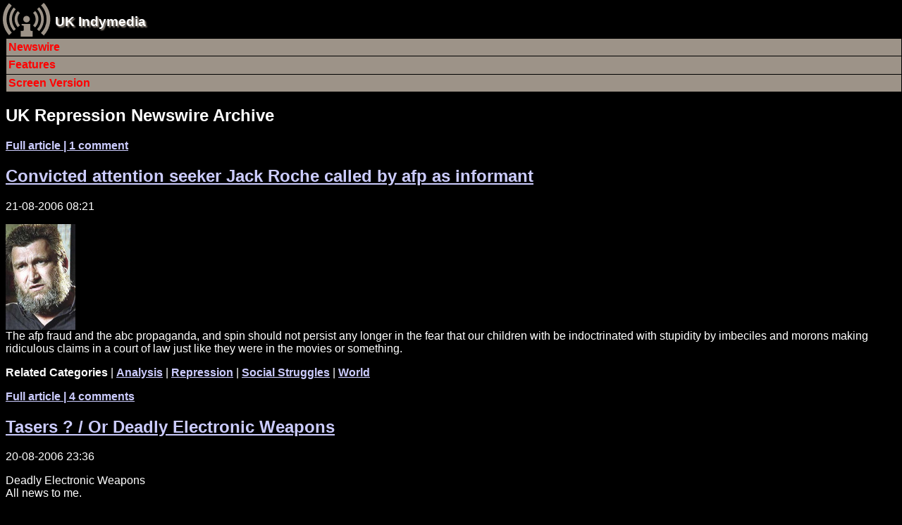

--- FILE ---
content_type: text/html; charset=utf-8
request_url: https://mob.indymedia.org.uk/en/topics/repression/newswire/archive274.html
body_size: 13147
content:




  
<!DOCTYPE html PUBLIC "-//W3C//DTD XHTML 1.0 Transitional//EN" "http://www.w3.org/TR/xhtml1/DTD/xhtml1-transitional.dtd">
<!-- archive  -->
<html lang="en" xml:lang="en">
  <head>
    <meta http-equiv="Content-Type" content="text/html; charset=UTF-8"/>
    <title>UK Indymedia - UK Repression Newswire Archive</title>
    <!-- robots meta tag  -->

  <meta name="robots" content="index,follow" />



    <!-- header.head.template  -->

    
    
    
    
    
    
    <link rel="shortcut icon" href="/favicon.ico" type="image/x-icon" />
    
    <link rel="stylesheet" type="text/css" href="/style/handheld.css" title="Handheld Style Sheet" />
    
    <link rel="alternate syndication" href="/en/features.rss" type="application/rss+xml" 
      hreflang="en" title="UK Indymedia Features RSS Feed" />
    <link rel="alternate syndication" href="/en/newswire.rss" type="application/rss+xml" 
      hreflang="en" title="UK Indymedia Newswire RSS Feed" />
    <link rel="alternate syndication" href="/en/promotednewswire.rss" type="application/rss+xml" 
      hreflang="en" title="UK Indymedia Promoted Newswire RSS Feed" />
    <link rel="alternate syndication" href="/en/audio.rss" type="application/rss+xml" 
      hreflang="en" title="UK Indymedia Audio RSS Feed " />
    <link rel="alternate syndication" href="/en/images.rss" type="application/rss+xml" 
      hreflang="en" title="UK Indymedia Images RSS Feed " />
    <link rel="alternate syndication" href="/en/video.rss" type="application/rss+xml" 
      hreflang="en" title="UK Indymedia Video RSS Feed " />
    
    <link rel="alternate syndication" href="/en/regions/birmingham/newswire.rss" type="application/rss+xml" 
      hreflang="en" title="UK Indymedia Birmingham Newswire RSS Feed" />
    <link rel="alternate syndication" href="/en/regions/birmingham/features.rss" type="application/rss+xml" 
      hreflang="en" title="UK Indymedia Birmingham Features RSS Feed" />
    
    <link rel="alternate syndication" href="/en/regions/cambridge/newswire.rss" type="application/rss+xml" 
      hreflang="en" title="UK Indymedia Cambridge Newswire RSS Feed" />
    <link rel="alternate syndication" href="/en/regions/cambridge/features.rss" type="application/rss+xml" 
      hreflang="en" title="UK Indymedia Cambridge Features RSS Feed" />
    
    <link rel="alternate syndication" href="/en/regions/liverpool/newswire.rss" type="application/rss+xml" 
      hreflang="en" title="UK Indymedia Liverpool Newswire RSS Feed" />
    <link rel="alternate syndication" href="/en/regions/liverpool/features.rss" type="application/rss+xml" 
      hreflang="en" title="UK Indymedia Liverpool Features RSS Feed" />
    
    <link rel="alternate syndication" href="/en/regions/london/newswire.rss" type="application/rss+xml" 
      hreflang="en" title="UK Indymedia London Newswire RSS Feed" />
    <link rel="alternate syndication" href="/en/regions/london/features.rss" type="application/rss+xml" 
      hreflang="en" title="UK Indymedia London Features RSS Feed" />
    
    <link rel="alternate syndication" href="/en/regions/oxford/newswire.rss" type="application/rss+xml" 
      hreflang="en" title="UK Indymedia Oxford Newswire RSS Feed" />
    <link rel="alternate syndication" href="/en/regions/oxford/features.rss" type="application/rss+xml" 
      hreflang="en" title="UK Indymedia Oxford Features RSS Feed" />
    
    <link rel="alternate syndication" href="/en/regions/sheffield/newswire.rss" type="application/rss+xml" 
      hreflang="en" title="UK Indymedia Sheffield Newswire RSS Feed" />
    <link rel="alternate syndication" href="/en/regions/sheffield/features.rss" type="application/rss+xml" 
      hreflang="en" title="UK Indymedia Sheffield Features RSS Feed" />
    
    <link rel="alternate syndication" href="/en/regions/southcoast/newswire.rss" type="application/rss+xml" 
      hreflang="en" title="UK Indymedia South Coast Newswire RSS Feed" />
    <link rel="alternate syndication" href="/en/regions/southcoast/features.rss" type="application/rss+xml" 
      hreflang="en" title="UK Indymedia South Coast Features RSS Feed" />
    
    <link rel="alternate syndication" href="/en/regions/wales/newswire.rss" type="application/rss+xml" 
      hreflang="en" title="UK Indymedia Wales Newswire RSS Feed" />
    <link rel="alternate syndication" href="/en/regions/wales/features.rss" type="application/rss+xml" 
      hreflang="en" title="UK Indymedia Wales Features RSS Feed" />
    
    <link rel="alternate syndication" href="/en/regions/world/newswire.rss" type="application/rss+xml" 
      hreflang="en" title="UK Indymedia World Newswire RSS Feed" />
    <link rel="alternate syndication" href="/en/regions/world/features.rss" type="application/rss+xml" 
      hreflang="en" title="UK Indymedia World Features RSS Feed" />
    
    
    <link rel="alternate syndication" href="/en/topics/afghanistan/newswire.rss" type="application/rss+xml" 
      hreflang="en" title="UK Indymedia Afghanistan Newswire RSS Feed" />
    <link rel="alternate syndication" href="/en/topics/afghanistan/features.rss" type="application/rss+xml" 
      hreflang="en" title="UK Indymedia Afghanistan Features RSS Feed" />
    
    <link rel="alternate syndication" href="/en/topics/analysis/newswire.rss" type="application/rss+xml" 
      hreflang="en" title="UK Indymedia Analysis Newswire RSS Feed" />
    <link rel="alternate syndication" href="/en/topics/analysis/features.rss" type="application/rss+xml" 
      hreflang="en" title="UK Indymedia Analysis Features RSS Feed" />
    
    <link rel="alternate syndication" href="/en/topics/animalliberation/newswire.rss" type="application/rss+xml" 
      hreflang="en" title="UK Indymedia Animal Liberation Newswire RSS Feed" />
    <link rel="alternate syndication" href="/en/topics/animalliberation/features.rss" type="application/rss+xml" 
      hreflang="en" title="UK Indymedia Animal Liberation Features RSS Feed" />
    
    <link rel="alternate syndication" href="/en/topics/nukes/newswire.rss" type="application/rss+xml" 
      hreflang="en" title="UK Indymedia Anti-Nuclear Newswire RSS Feed" />
    <link rel="alternate syndication" href="/en/topics/nukes/features.rss" type="application/rss+xml" 
      hreflang="en" title="UK Indymedia Anti-Nuclear Features RSS Feed" />
    
    <link rel="alternate syndication" href="/en/topics/anti-militarism/newswire.rss" type="application/rss+xml" 
      hreflang="en" title="UK Indymedia Anti-militarism Newswire RSS Feed" />
    <link rel="alternate syndication" href="/en/topics/anti-militarism/features.rss" type="application/rss+xml" 
      hreflang="en" title="UK Indymedia Anti-militarism Features RSS Feed" />
    
    <link rel="alternate syndication" href="/en/topics/anti-racism/newswire.rss" type="application/rss+xml" 
      hreflang="en" title="UK Indymedia Anti-racism Newswire RSS Feed" />
    <link rel="alternate syndication" href="/en/topics/anti-racism/features.rss" type="application/rss+xml" 
      hreflang="en" title="UK Indymedia Anti-racism Features RSS Feed" />
    
    <link rel="alternate syndication" href="/en/topics/bio-technology/newswire.rss" type="application/rss+xml" 
      hreflang="en" title="UK Indymedia Bio-technology Newswire RSS Feed" />
    <link rel="alternate syndication" href="/en/topics/bio-technology/features.rss" type="application/rss+xml" 
      hreflang="en" title="UK Indymedia Bio-technology Features RSS Feed" />
    
    <link rel="alternate syndication" href="/en/topics/climate/newswire.rss" type="application/rss+xml" 
      hreflang="en" title="UK Indymedia Climate Chaos Newswire RSS Feed" />
    <link rel="alternate syndication" href="/en/topics/climate/features.rss" type="application/rss+xml" 
      hreflang="en" title="UK Indymedia Climate Chaos Features RSS Feed" />
    
    <link rel="alternate syndication" href="/en/topics/culture/newswire.rss" type="application/rss+xml" 
      hreflang="en" title="UK Indymedia Culture Newswire RSS Feed" />
    <link rel="alternate syndication" href="/en/topics/culture/features.rss" type="application/rss+xml" 
      hreflang="en" title="UK Indymedia Culture Features RSS Feed" />
    
    <link rel="alternate syndication" href="/en/topics/ecology/newswire.rss" type="application/rss+xml" 
      hreflang="en" title="UK Indymedia Ecology Newswire RSS Feed" />
    <link rel="alternate syndication" href="/en/topics/ecology/features.rss" type="application/rss+xml" 
      hreflang="en" title="UK Indymedia Ecology Features RSS Feed" />
    
    <link rel="alternate syndication" href="/en/topics/education/newswire.rss" type="application/rss+xml" 
      hreflang="en" title="UK Indymedia Education Newswire RSS Feed" />
    <link rel="alternate syndication" href="/en/topics/education/features.rss" type="application/rss+xml" 
      hreflang="en" title="UK Indymedia Education Features RSS Feed" />
    
    <link rel="alternate syndication" href="/en/topics/energy/newswire.rss" type="application/rss+xml" 
      hreflang="en" title="UK Indymedia Energy Crisis Newswire RSS Feed" />
    <link rel="alternate syndication" href="/en/topics/energy/features.rss" type="application/rss+xml" 
      hreflang="en" title="UK Indymedia Energy Crisis Features RSS Feed" />
    
    <link rel="alternate syndication" href="/en/topics/frack/newswire.rss" type="application/rss+xml" 
      hreflang="en" title="UK Indymedia Fracking Newswire RSS Feed" />
    <link rel="alternate syndication" href="/en/topics/frack/features.rss" type="application/rss+xml" 
      hreflang="en" title="UK Indymedia Fracking Features RSS Feed" />
    
    <link rel="alternate syndication" href="/en/topics/freespaces/newswire.rss" type="application/rss+xml" 
      hreflang="en" title="UK Indymedia Free Spaces Newswire RSS Feed" />
    <link rel="alternate syndication" href="/en/topics/freespaces/features.rss" type="application/rss+xml" 
      hreflang="en" title="UK Indymedia Free Spaces Features RSS Feed" />
    
    <link rel="alternate syndication" href="/en/topics/gender/newswire.rss" type="application/rss+xml" 
      hreflang="en" title="UK Indymedia Gender Newswire RSS Feed" />
    <link rel="alternate syndication" href="/en/topics/gender/features.rss" type="application/rss+xml" 
      hreflang="en" title="UK Indymedia Gender Features RSS Feed" />
    
    <link rel="alternate syndication" href="/en/topics/globalisation/newswire.rss" type="application/rss+xml" 
      hreflang="en" title="UK Indymedia Globalisation Newswire RSS Feed" />
    <link rel="alternate syndication" href="/en/topics/globalisation/features.rss" type="application/rss+xml" 
      hreflang="en" title="UK Indymedia Globalisation Features RSS Feed" />
    
    <link rel="alternate syndication" href="/en/topics/health/newswire.rss" type="application/rss+xml" 
      hreflang="en" title="UK Indymedia Health Newswire RSS Feed" />
    <link rel="alternate syndication" href="/en/topics/health/features.rss" type="application/rss+xml" 
      hreflang="en" title="UK Indymedia Health Features RSS Feed" />
    
    <link rel="alternate syndication" href="/en/topics/history/newswire.rss" type="application/rss+xml" 
      hreflang="en" title="UK Indymedia History Newswire RSS Feed" />
    <link rel="alternate syndication" href="/en/topics/history/features.rss" type="application/rss+xml" 
      hreflang="en" title="UK Indymedia History Features RSS Feed" />
    
    <link rel="alternate syndication" href="/en/topics/indymedia/newswire.rss" type="application/rss+xml" 
      hreflang="en" title="UK Indymedia Indymedia Newswire RSS Feed" />
    <link rel="alternate syndication" href="/en/topics/indymedia/features.rss" type="application/rss+xml" 
      hreflang="en" title="UK Indymedia Indymedia Features RSS Feed" />
    
    <link rel="alternate syndication" href="/en/topics/iraq/newswire.rss" type="application/rss+xml" 
      hreflang="en" title="UK Indymedia Iraq Newswire RSS Feed" />
    <link rel="alternate syndication" href="/en/topics/iraq/features.rss" type="application/rss+xml" 
      hreflang="en" title="UK Indymedia Iraq Features RSS Feed" />
    
    <link rel="alternate syndication" href="/en/topics/migration/newswire.rss" type="application/rss+xml" 
      hreflang="en" title="UK Indymedia Migration Newswire RSS Feed" />
    <link rel="alternate syndication" href="/en/topics/migration/features.rss" type="application/rss+xml" 
      hreflang="en" title="UK Indymedia Migration Features RSS Feed" />
    
    <link rel="alternate syndication" href="/en/topics/oceans/newswire.rss" type="application/rss+xml" 
      hreflang="en" title="UK Indymedia Ocean Defence Newswire RSS Feed" />
    <link rel="alternate syndication" href="/en/topics/oceans/features.rss" type="application/rss+xml" 
      hreflang="en" title="UK Indymedia Ocean Defence Features RSS Feed" />
    
    <link rel="alternate syndication" href="/en/topics/otherpress/newswire.rss" type="application/rss+xml" 
      hreflang="en" title="UK Indymedia Other Press Newswire RSS Feed" />
    <link rel="alternate syndication" href="/en/topics/otherpress/features.rss" type="application/rss+xml" 
      hreflang="en" title="UK Indymedia Other Press Features RSS Feed" />
    
    <link rel="alternate syndication" href="/en/topics/palestine/newswire.rss" type="application/rss+xml" 
      hreflang="en" title="UK Indymedia Palestine Newswire RSS Feed" />
    <link rel="alternate syndication" href="/en/topics/palestine/features.rss" type="application/rss+xml" 
      hreflang="en" title="UK Indymedia Palestine Features RSS Feed" />
    
    <link rel="alternate syndication" href="/en/topics/cops/newswire.rss" type="application/rss+xml" 
      hreflang="en" title="UK Indymedia Policing Newswire RSS Feed" />
    <link rel="alternate syndication" href="/en/topics/cops/features.rss" type="application/rss+xml" 
      hreflang="en" title="UK Indymedia Policing Features RSS Feed" />
    
    <link rel="alternate syndication" href="/en/topics/publicsectorcuts/newswire.rss" type="application/rss+xml" 
      hreflang="en" title="UK Indymedia Public sector cuts Newswire RSS Feed" />
    <link rel="alternate syndication" href="/en/topics/publicsectorcuts/features.rss" type="application/rss+xml" 
      hreflang="en" title="UK Indymedia Public sector cuts Features RSS Feed" />
    
    <link rel="alternate syndication" href="/en/topics/repression/newswire.rss" type="application/rss+xml" 
      hreflang="en" title="UK Indymedia Repression Newswire RSS Feed" />
    <link rel="alternate syndication" href="/en/topics/repression/features.rss" type="application/rss+xml" 
      hreflang="en" title="UK Indymedia Repression Features RSS Feed" />
    
    <link rel="alternate syndication" href="/en/topics/socialstruggles/newswire.rss" type="application/rss+xml" 
      hreflang="en" title="UK Indymedia Social Struggles Newswire RSS Feed" />
    <link rel="alternate syndication" href="/en/topics/socialstruggles/features.rss" type="application/rss+xml" 
      hreflang="en" title="UK Indymedia Social Struggles Features RSS Feed" />
    
    <link rel="alternate syndication" href="/en/topics/technology/newswire.rss" type="application/rss+xml" 
      hreflang="en" title="UK Indymedia Technology Newswire RSS Feed" />
    <link rel="alternate syndication" href="/en/topics/technology/features.rss" type="application/rss+xml" 
      hreflang="en" title="UK Indymedia Technology Features RSS Feed" />
    
    <link rel="alternate syndication" href="/en/topics/terror/newswire.rss" type="application/rss+xml" 
      hreflang="en" title="UK Indymedia Terror War Newswire RSS Feed" />
    <link rel="alternate syndication" href="/en/topics/terror/features.rss" type="application/rss+xml" 
      hreflang="en" title="UK Indymedia Terror War Features RSS Feed" />
    
    <link rel="alternate syndication" href="/en/topics/workersmovements/newswire.rss" type="application/rss+xml" 
      hreflang="en" title="UK Indymedia Workers' Movements Newswire RSS Feed" />
    <link rel="alternate syndication" href="/en/topics/workersmovements/features.rss" type="application/rss+xml" 
      hreflang="en" title="UK Indymedia Workers' Movements Features RSS Feed" />
    
    <link rel="alternate syndication" href="/en/topics/zapatista/newswire.rss" type="application/rss+xml" 
      hreflang="en" title="UK Indymedia Zapatista Newswire RSS Feed" />
    <link rel="alternate syndication" href="/en/topics/zapatista/features.rss" type="application/rss+xml" 
      hreflang="en" title="UK Indymedia Zapatista Features RSS Feed" />
    
    
    
    
    <link rel="alternate syndication" href="/en/actions/2014/nato/newswire.rss" type="application/rss+xml" 
      hreflang="en" title="UK Indymedia NATO 2014 Newswire RSS Feed" />
    <link rel="alternate syndication" href="/en/actions/2014/nato/features.rss" type="application/rss+xml" 
      hreflang="en" title="UK Indymedia NATO 2014 Features RSS Feed" />
    
    
    <link rel="alternate syndication" href="/en/actions/2013/g8/newswire.rss" type="application/rss+xml" 
      hreflang="en" title="UK Indymedia G8 2013 Newswire RSS Feed" />
    <link rel="alternate syndication" href="/en/actions/2013/g8/features.rss" type="application/rss+xml" 
      hreflang="en" title="UK Indymedia G8 2013 Features RSS Feed" />
    
    
    <link rel="alternate syndication" href="/en/actions/2012/workfare/newswire.rss" type="application/rss+xml" 
      hreflang="en" title="UK Indymedia Workfare Newswire RSS Feed" />
    <link rel="alternate syndication" href="/en/actions/2012/workfare/features.rss" type="application/rss+xml" 
      hreflang="en" title="UK Indymedia Workfare Features RSS Feed" />
    
    
    <link rel="alternate syndication" href="/en/actions/2011/census/newswire.rss" type="application/rss+xml" 
      hreflang="en" title="UK Indymedia 2011 Census Resistance Newswire RSS Feed" />
    <link rel="alternate syndication" href="/en/actions/2011/census/features.rss" type="application/rss+xml" 
      hreflang="en" title="UK Indymedia 2011 Census Resistance Features RSS Feed" />
    
    <link rel="alternate syndication" href="/en/actions/2011/riots/newswire.rss" type="application/rss+xml" 
      hreflang="en" title="UK Indymedia August Riots Newswire RSS Feed" />
    <link rel="alternate syndication" href="/en/actions/2011/riots/features.rss" type="application/rss+xml" 
      hreflang="en" title="UK Indymedia August Riots Features RSS Feed" />
    
    <link rel="alternate syndication" href="/en/actions/2011/dalefarm/newswire.rss" type="application/rss+xml" 
      hreflang="en" title="UK Indymedia Dale Farm Newswire RSS Feed" />
    <link rel="alternate syndication" href="/en/actions/2011/dalefarm/features.rss" type="application/rss+xml" 
      hreflang="en" title="UK Indymedia Dale Farm Features RSS Feed" />
    
    <link rel="alternate syndication" href="/en/actions/2011/j30/newswire.rss" type="application/rss+xml" 
      hreflang="en" title="UK Indymedia J30 Strike Newswire RSS Feed" />
    <link rel="alternate syndication" href="/en/actions/2011/j30/features.rss" type="application/rss+xml" 
      hreflang="en" title="UK Indymedia J30 Strike Features RSS Feed" />
    
    <link rel="alternate syndication" href="/en/actions/2011/occupy/newswire.rss" type="application/rss+xml" 
      hreflang="en" title="UK Indymedia Occupy Everywhere Newswire RSS Feed" />
    <link rel="alternate syndication" href="/en/actions/2011/occupy/features.rss" type="application/rss+xml" 
      hreflang="en" title="UK Indymedia Occupy Everywhere Features RSS Feed" />
    
    
    <link rel="alternate syndication" href="/en/actions/2010/gazaflotilla/newswire.rss" type="application/rss+xml" 
      hreflang="en" title="UK Indymedia Flotilla to Gaza Newswire RSS Feed" />
    <link rel="alternate syndication" href="/en/actions/2010/gazaflotilla/features.rss" type="application/rss+xml" 
      hreflang="en" title="UK Indymedia Flotilla to Gaza Features RSS Feed" />
    
    <link rel="alternate syndication" href="/en/actions/2010/mayday/newswire.rss" type="application/rss+xml" 
      hreflang="en" title="UK Indymedia Mayday 2010 Newswire RSS Feed" />
    <link rel="alternate syndication" href="/en/actions/2010/mayday/features.rss" type="application/rss+xml" 
      hreflang="en" title="UK Indymedia Mayday 2010 Features RSS Feed" />
    
    <link rel="alternate syndication" href="/en/actions/2010/tarsands/newswire.rss" type="application/rss+xml" 
      hreflang="en" title="UK Indymedia Tar Sands Newswire RSS Feed" />
    <link rel="alternate syndication" href="/en/actions/2010/tarsands/features.rss" type="application/rss+xml" 
      hreflang="en" title="UK Indymedia Tar Sands Features RSS Feed" />
    
    
    <link rel="alternate syndication" href="/en/actions/2009/cop15/newswire.rss" type="application/rss+xml" 
      hreflang="en" title="UK Indymedia COP15 Climate Summit 2009 Newswire RSS Feed" />
    <link rel="alternate syndication" href="/en/actions/2009/cop15/features.rss" type="application/rss+xml" 
      hreflang="en" title="UK Indymedia COP15 Climate Summit 2009 Features RSS Feed" />
    
    <link rel="alternate syndication" href="/en/actions/2009/g20/newswire.rss" type="application/rss+xml" 
      hreflang="en" title="UK Indymedia G20 London Summit Newswire RSS Feed" />
    <link rel="alternate syndication" href="/en/actions/2009/g20/features.rss" type="application/rss+xml" 
      hreflang="en" title="UK Indymedia G20 London Summit Features RSS Feed" />
    
    <link rel="alternate syndication" href="/en/actions/2009/guantanamo/newswire.rss" type="application/rss+xml" 
      hreflang="en" title="UK Indymedia Guantánamo Newswire RSS Feed" />
    <link rel="alternate syndication" href="/en/actions/2009/guantanamo/features.rss" type="application/rss+xml" 
      hreflang="en" title="UK Indymedia Guantánamo Features RSS Feed" />
    
    <link rel="alternate syndication" href="/en/actions/2009/strummer/newswire.rss" type="application/rss+xml" 
      hreflang="en" title="UK Indymedia Indymedia Server Seizure Newswire RSS Feed" />
    <link rel="alternate syndication" href="/en/actions/2009/strummer/features.rss" type="application/rss+xml" 
      hreflang="en" title="UK Indymedia Indymedia Server Seizure Features RSS Feed" />
    
    <link rel="alternate syndication" href="/en/actions/2009/occupations/newswire.rss" type="application/rss+xml" 
      hreflang="en" title="UK Indymedia University Occupations for Gaza Newswire RSS Feed" />
    <link rel="alternate syndication" href="/en/actions/2009/occupations/features.rss" type="application/rss+xml" 
      hreflang="en" title="UK Indymedia University Occupations for Gaza Features RSS Feed" />
    
    
    <link rel="alternate syndication" href="/en/actions/2007/climatecamp/newswire.rss" type="application/rss+xml" 
      hreflang="en" title="UK Indymedia Climate Camp 2007 Newswire RSS Feed" />
    <link rel="alternate syndication" href="/en/actions/2007/climatecamp/features.rss" type="application/rss+xml" 
      hreflang="en" title="UK Indymedia Climate Camp 2007 Features RSS Feed" />
    
    <link rel="alternate syndication" href="/en/actions/2007/dsei/newswire.rss" type="application/rss+xml" 
      hreflang="en" title="UK Indymedia DSEi 2007 Newswire RSS Feed" />
    <link rel="alternate syndication" href="/en/actions/2007/dsei/features.rss" type="application/rss+xml" 
      hreflang="en" title="UK Indymedia DSEi 2007 Features RSS Feed" />
    
    <link rel="alternate syndication" href="/en/actions/2007/g8/newswire.rss" type="application/rss+xml" 
      hreflang="en" title="UK Indymedia G8 Germany 2007 Newswire RSS Feed" />
    <link rel="alternate syndication" href="/en/actions/2007/g8/features.rss" type="application/rss+xml" 
      hreflang="en" title="UK Indymedia G8 Germany 2007 Features RSS Feed" />
    
    <link rel="alternate syndication" href="/en/actions/2007/mayday/newswire.rss" type="application/rss+xml" 
      hreflang="en" title="UK Indymedia Mayday 2007 Newswire RSS Feed" />
    <link rel="alternate syndication" href="/en/actions/2007/mayday/features.rss" type="application/rss+xml" 
      hreflang="en" title="UK Indymedia Mayday 2007 Features RSS Feed" />
    
    <link rel="alternate syndication" href="/en/actions/2007/nobordercamp/newswire.rss" type="application/rss+xml" 
      hreflang="en" title="UK Indymedia No Border Camp 2007 Newswire RSS Feed" />
    <link rel="alternate syndication" href="/en/actions/2007/nobordercamp/features.rss" type="application/rss+xml" 
      hreflang="en" title="UK Indymedia No Border Camp 2007 Features RSS Feed" />
    
    
    <link rel="alternate syndication" href="/en/actions/2006/noborders/newswire.rss" type="application/rss+xml" 
      hreflang="en" title="UK Indymedia April 2006 No Borders Days of Action Newswire RSS Feed" />
    <link rel="alternate syndication" href="/en/actions/2006/noborders/features.rss" type="application/rss+xml" 
      hreflang="en" title="UK Indymedia April 2006 No Borders Days of Action Features RSS Feed" />
    
    <link rel="alternate syndication" href="/en/actions/2006/aa/newswire.rss" type="application/rss+xml" 
      hreflang="en" title="UK Indymedia Art and Activism Caravan 2006 Newswire RSS Feed" />
    <link rel="alternate syndication" href="/en/actions/2006/aa/features.rss" type="application/rss+xml" 
      hreflang="en" title="UK Indymedia Art and Activism Caravan 2006 Features RSS Feed" />
    
    <link rel="alternate syndication" href="/en/actions/2006/climatecamp/newswire.rss" type="application/rss+xml" 
      hreflang="en" title="UK Indymedia Climate Camp 2006 Newswire RSS Feed" />
    <link rel="alternate syndication" href="/en/actions/2006/climatecamp/features.rss" type="application/rss+xml" 
      hreflang="en" title="UK Indymedia Climate Camp 2006 Features RSS Feed" />
    
    <link rel="alternate syndication" href="/en/actions/2006/faslane/newswire.rss" type="application/rss+xml" 
      hreflang="en" title="UK Indymedia Faslane Newswire RSS Feed" />
    <link rel="alternate syndication" href="/en/actions/2006/faslane/features.rss" type="application/rss+xml" 
      hreflang="en" title="UK Indymedia Faslane Features RSS Feed" />
    
    <link rel="alternate syndication" href="/en/actions/2006/france/newswire.rss" type="application/rss+xml" 
      hreflang="en" title="UK Indymedia French CPE uprising 2006 Newswire RSS Feed" />
    <link rel="alternate syndication" href="/en/actions/2006/france/features.rss" type="application/rss+xml" 
      hreflang="en" title="UK Indymedia French CPE uprising 2006 Features RSS Feed" />
    
    <link rel="alternate syndication" href="/en/actions/2006/g8/newswire.rss" type="application/rss+xml" 
      hreflang="en" title="UK Indymedia G8 Russia 2006 Newswire RSS Feed" />
    <link rel="alternate syndication" href="/en/actions/2006/g8/features.rss" type="application/rss+xml" 
      hreflang="en" title="UK Indymedia G8 Russia 2006 Features RSS Feed" />
    
    <link rel="alternate syndication" href="/en/actions/2006/lebanon/newswire.rss" type="application/rss+xml" 
      hreflang="en" title="UK Indymedia Lebanon War 2006 Newswire RSS Feed" />
    <link rel="alternate syndication" href="/en/actions/2006/lebanon/features.rss" type="application/rss+xml" 
      hreflang="en" title="UK Indymedia Lebanon War 2006 Features RSS Feed" />
    
    <link rel="alternate syndication" href="/en/actions/2006/march18/newswire.rss" type="application/rss+xml" 
      hreflang="en" title="UK Indymedia March 18 Anti War Protest Newswire RSS Feed" />
    <link rel="alternate syndication" href="/en/actions/2006/march18/features.rss" type="application/rss+xml" 
      hreflang="en" title="UK Indymedia March 18 Anti War Protest Features RSS Feed" />
    
    <link rel="alternate syndication" href="/en/actions/2006/mayday/newswire.rss" type="application/rss+xml" 
      hreflang="en" title="UK Indymedia Mayday 2006 Newswire RSS Feed" />
    <link rel="alternate syndication" href="/en/actions/2006/mayday/features.rss" type="application/rss+xml" 
      hreflang="en" title="UK Indymedia Mayday 2006 Features RSS Feed" />
    
    <link rel="alternate syndication" href="/en/actions/2006/oaxaca/newswire.rss" type="application/rss+xml" 
      hreflang="en" title="UK Indymedia Oaxaca Uprising Newswire RSS Feed" />
    <link rel="alternate syndication" href="/en/actions/2006/oaxaca/features.rss" type="application/rss+xml" 
      hreflang="en" title="UK Indymedia Oaxaca Uprising Features RSS Feed" />
    
    <link rel="alternate syndication" href="/en/actions/2006/refugeeweek/newswire.rss" type="application/rss+xml" 
      hreflang="en" title="UK Indymedia Refugee Week 2006 Newswire RSS Feed" />
    <link rel="alternate syndication" href="/en/actions/2006/refugeeweek/features.rss" type="application/rss+xml" 
      hreflang="en" title="UK Indymedia Refugee Week 2006 Features RSS Feed" />
    
    <link rel="alternate syndication" href="/en/actions/2006/mayo/newswire.rss" type="application/rss+xml" 
      hreflang="en" title="UK Indymedia Rossport Solidarity Newswire RSS Feed" />
    <link rel="alternate syndication" href="/en/actions/2006/mayo/features.rss" type="application/rss+xml" 
      hreflang="en" title="UK Indymedia Rossport Solidarity Features RSS Feed" />
    
    <link rel="alternate syndication" href="/en/actions/2006/socpa/newswire.rss" type="application/rss+xml" 
      hreflang="en" title="UK Indymedia SOCPA Newswire RSS Feed" />
    <link rel="alternate syndication" href="/en/actions/2006/socpa/features.rss" type="application/rss+xml" 
      hreflang="en" title="UK Indymedia SOCPA Features RSS Feed" />
    
    <link rel="alternate syndication" href="/en/actions/2006/oct7/newswire.rss" type="application/rss+xml" 
      hreflang="en" title="UK Indymedia Transnational Day of Action Against Migration Controls Newswire RSS Feed" />
    <link rel="alternate syndication" href="/en/actions/2006/oct7/features.rss" type="application/rss+xml" 
      hreflang="en" title="UK Indymedia Transnational Day of Action Against Migration Controls Features RSS Feed" />
    
    <link rel="alternate syndication" href="/en/actions/2006/wsf/newswire.rss" type="application/rss+xml" 
      hreflang="en" title="UK Indymedia WSF 2006 Newswire RSS Feed" />
    <link rel="alternate syndication" href="/en/actions/2006/wsf/features.rss" type="application/rss+xml" 
      hreflang="en" title="UK Indymedia WSF 2006 Features RSS Feed" />
    
    
    <link rel="alternate syndication" href="/en/actions/2005/dsei/newswire.rss" type="application/rss+xml" 
      hreflang="en" title="UK Indymedia DSEi 2005 Newswire RSS Feed" />
    <link rel="alternate syndication" href="/en/actions/2005/dsei/features.rss" type="application/rss+xml" 
      hreflang="en" title="UK Indymedia DSEi 2005 Features RSS Feed" />
    
    <link rel="alternate syndication" href="/en/actions/2005/g8/newswire.rss" type="application/rss+xml" 
      hreflang="en" title="UK Indymedia G8 2005 Newswire RSS Feed" />
    <link rel="alternate syndication" href="/en/actions/2005/g8/features.rss" type="application/rss+xml" 
      hreflang="en" title="UK Indymedia G8 2005 Features RSS Feed" />
    
    <link rel="alternate syndication" href="/en/actions/2005/wto/newswire.rss" type="application/rss+xml" 
      hreflang="en" title="UK Indymedia WTO Hong Kong 2005 Newswire RSS Feed" />
    <link rel="alternate syndication" href="/en/actions/2005/wto/features.rss" type="application/rss+xml" 
      hreflang="en" title="UK Indymedia WTO Hong Kong 2005 Features RSS Feed" />
    
    
    <link rel="alternate syndication" href="/en/actions/2004/esf/newswire.rss" type="application/rss+xml" 
      hreflang="en" title="UK Indymedia European Social Forum Newswire RSS Feed" />
    <link rel="alternate syndication" href="/en/actions/2004/esf/features.rss" type="application/rss+xml" 
      hreflang="en" title="UK Indymedia European Social Forum Features RSS Feed" />
    
    <link rel="alternate syndication" href="/en/actions/2004/fbi/newswire.rss" type="application/rss+xml" 
      hreflang="en" title="UK Indymedia FBI Server Seizure Newswire RSS Feed" />
    <link rel="alternate syndication" href="/en/actions/2004/fbi/features.rss" type="application/rss+xml" 
      hreflang="en" title="UK Indymedia FBI Server Seizure Features RSS Feed" />
    
    <link rel="alternate syndication" href="/en/actions/2004/mayday/newswire.rss" type="application/rss+xml" 
      hreflang="en" title="UK Indymedia May Day 2004 Newswire RSS Feed" />
    <link rel="alternate syndication" href="/en/actions/2004/mayday/features.rss" type="application/rss+xml" 
      hreflang="en" title="UK Indymedia May Day 2004 Features RSS Feed" />
    
    <link rel="alternate syndication" href="/en/actions/2004/venezuela/newswire.rss" type="application/rss+xml" 
      hreflang="en" title="UK Indymedia Venezuela Newswire RSS Feed" />
    <link rel="alternate syndication" href="/en/actions/2004/venezuela/features.rss" type="application/rss+xml" 
      hreflang="en" title="UK Indymedia Venezuela Features RSS Feed" />
    
    
    <link rel="alternate syndication" href="/en/actions/2003/bush/newswire.rss" type="application/rss+xml" 
      hreflang="en" title="UK Indymedia Bush 2003 Newswire RSS Feed" />
    <link rel="alternate syndication" href="/en/actions/2003/bush/features.rss" type="application/rss+xml" 
      hreflang="en" title="UK Indymedia Bush 2003 Features RSS Feed" />
    
    <link rel="alternate syndication" href="/en/actions/2003/dsei/newswire.rss" type="application/rss+xml" 
      hreflang="en" title="UK Indymedia DSEi 2003 Newswire RSS Feed" />
    <link rel="alternate syndication" href="/en/actions/2003/dsei/features.rss" type="application/rss+xml" 
      hreflang="en" title="UK Indymedia DSEi 2003 Features RSS Feed" />
    
    <link rel="alternate syndication" href="/en/actions/2003/evian/newswire.rss" type="application/rss+xml" 
      hreflang="en" title="UK Indymedia Evian G8 Newswire RSS Feed" />
    <link rel="alternate syndication" href="/en/actions/2003/evian/features.rss" type="application/rss+xml" 
      hreflang="en" title="UK Indymedia Evian G8 Features RSS Feed" />
    
    <link rel="alternate syndication" href="/en/actions/2003/mayday/newswire.rss" type="application/rss+xml" 
      hreflang="en" title="UK Indymedia May Day 2003 Newswire RSS Feed" />
    <link rel="alternate syndication" href="/en/actions/2003/mayday/features.rss" type="application/rss+xml" 
      hreflang="en" title="UK Indymedia May Day 2003 Features RSS Feed" />
    
    <link rel="alternate syndication" href="/en/actions/2003/nowarf15/newswire.rss" type="application/rss+xml" 
      hreflang="en" title="UK Indymedia No War F15 Newswire RSS Feed" />
    <link rel="alternate syndication" href="/en/actions/2003/nowarf15/features.rss" type="application/rss+xml" 
      hreflang="en" title="UK Indymedia No War F15 Features RSS Feed" />
    
    <link rel="alternate syndication" href="/en/actions/2003/saloniki/newswire.rss" type="application/rss+xml" 
      hreflang="en" title="UK Indymedia Saloniki Prisoner Support Newswire RSS Feed" />
    <link rel="alternate syndication" href="/en/actions/2003/saloniki/features.rss" type="application/rss+xml" 
      hreflang="en" title="UK Indymedia Saloniki Prisoner Support Features RSS Feed" />
    
    <link rel="alternate syndication" href="/en/actions/2003/thessaloniki/newswire.rss" type="application/rss+xml" 
      hreflang="en" title="UK Indymedia Thessaloniki EU Newswire RSS Feed" />
    <link rel="alternate syndication" href="/en/actions/2003/thessaloniki/features.rss" type="application/rss+xml" 
      hreflang="en" title="UK Indymedia Thessaloniki EU Features RSS Feed" />
    
    <link rel="alternate syndication" href="/en/actions/2003/wsis/newswire.rss" type="application/rss+xml" 
      hreflang="en" title="UK Indymedia WSIS 2003 Newswire RSS Feed" />
    <link rel="alternate syndication" href="/en/actions/2003/wsis/features.rss" type="application/rss+xml" 
      hreflang="en" title="UK Indymedia WSIS 2003 Features RSS Feed" />
    
    
    <link rel="alternate syndication" href="/en/actions/2002/argentina/newswire.rss" type="application/rss+xml" 
      hreflang="en" title="UK Indymedia Argentina Newswire RSS Feed" />
    <link rel="alternate syndication" href="/en/actions/2002/argentina/features.rss" type="application/rss+xml" 
      hreflang="en" title="UK Indymedia Argentina Features RSS Feed" />
    
    <link rel="alternate syndication" href="/en/actions/2002/barcelona/newswire.rss" type="application/rss+xml" 
      hreflang="en" title="UK Indymedia Barcelona EU Newswire RSS Feed" />
    <link rel="alternate syndication" href="/en/actions/2002/barcelona/features.rss" type="application/rss+xml" 
      hreflang="en" title="UK Indymedia Barcelona EU Features RSS Feed" />
    
    <link rel="alternate syndication" href="/en/actions/2002/copenhagen/newswire.rss" type="application/rss+xml" 
      hreflang="en" title="UK Indymedia Copenhagen EU Newswire RSS Feed" />
    <link rel="alternate syndication" href="/en/actions/2002/copenhagen/features.rss" type="application/rss+xml" 
      hreflang="en" title="UK Indymedia Copenhagen EU Features RSS Feed" />
    
    <link rel="alternate syndication" href="/en/actions/2002/earthsummit/newswire.rss" type="application/rss+xml" 
      hreflang="en" title="UK Indymedia Earth Summit Newswire RSS Feed" />
    <link rel="alternate syndication" href="/en/actions/2002/earthsummit/features.rss" type="application/rss+xml" 
      hreflang="en" title="UK Indymedia Earth Summit Features RSS Feed" />
    
    <link rel="alternate syndication" href="/en/actions/2002/mayday/newswire.rss" type="application/rss+xml" 
      hreflang="en" title="UK Indymedia May Day 2002 Newswire RSS Feed" />
    <link rel="alternate syndication" href="/en/actions/2002/mayday/features.rss" type="application/rss+xml" 
      hreflang="en" title="UK Indymedia May Day 2002 Features RSS Feed" />
    
    <link rel="alternate syndication" href="/en/actions/2002/nowardayofaction/newswire.rss" type="application/rss+xml" 
      hreflang="en" title="UK Indymedia No War Day of Action Newswire RSS Feed" />
    <link rel="alternate syndication" href="/en/actions/2002/nowardayofaction/features.rss" type="application/rss+xml" 
      hreflang="en" title="UK Indymedia No War Day of Action Features RSS Feed" />
    
    <link rel="alternate syndication" href="/en/actions/2002/nobordercamp/newswire.rss" type="application/rss+xml" 
      hreflang="en" title="UK Indymedia NoBorder Camp Newswire RSS Feed" />
    <link rel="alternate syndication" href="/en/actions/2002/nobordercamp/features.rss" type="application/rss+xml" 
      hreflang="en" title="UK Indymedia NoBorder Camp Features RSS Feed" />
    
    <link rel="alternate syndication" href="/en/actions/2002/prague/newswire.rss" type="application/rss+xml" 
      hreflang="en" title="UK Indymedia Prague NATO Newswire RSS Feed" />
    <link rel="alternate syndication" href="/en/actions/2002/prague/features.rss" type="application/rss+xml" 
      hreflang="en" title="UK Indymedia Prague NATO Features RSS Feed" />
    
    <link rel="alternate syndication" href="/en/actions/2002/sevilleEU/newswire.rss" type="application/rss+xml" 
      hreflang="en" title="UK Indymedia Seville EU Newswire RSS Feed" />
    <link rel="alternate syndication" href="/en/actions/2002/sevilleEU/features.rss" type="application/rss+xml" 
      hreflang="en" title="UK Indymedia Seville EU Features RSS Feed" />
    
    <link rel="alternate syndication" href="/en/actions/2002/wefnatowsf/newswire.rss" type="application/rss+xml" 
      hreflang="en" title="UK Indymedia WEF/NATO/WSF Newswire RSS Feed" />
    <link rel="alternate syndication" href="/en/actions/2002/wefnatowsf/features.rss" type="application/rss+xml" 
      hreflang="en" title="UK Indymedia WEF/NATO/WSF Features RSS Feed" />
    
    
    <link rel="alternate syndication" href="/en/actions/2001/barcelona/newswire.rss" type="application/rss+xml" 
      hreflang="en" title="UK Indymedia Barcelona WB Newswire RSS Feed" />
    <link rel="alternate syndication" href="/en/actions/2001/barcelona/features.rss" type="application/rss+xml" 
      hreflang="en" title="UK Indymedia Barcelona WB Features RSS Feed" />
    
    <link rel="alternate syndication" href="/en/actions/2001/bordercamps/newswire.rss" type="application/rss+xml" 
      hreflang="en" title="UK Indymedia Border Camps Newswire RSS Feed" />
    <link rel="alternate syndication" href="/en/actions/2001/bordercamps/features.rss" type="application/rss+xml" 
      hreflang="en" title="UK Indymedia Border Camps Features RSS Feed" />
    
    <link rel="alternate syndication" href="/en/actions/2001/brussels/newswire.rss" type="application/rss+xml" 
      hreflang="en" title="UK Indymedia Brussels Newswire RSS Feed" />
    <link rel="alternate syndication" href="/en/actions/2001/brussels/features.rss" type="application/rss+xml" 
      hreflang="en" title="UK Indymedia Brussels Features RSS Feed" />
    
    <link rel="alternate syndication" href="/en/actions/2001/fiestaforlife/newswire.rss" type="application/rss+xml" 
      hreflang="en" title="UK Indymedia Fiesta for Life Newswire RSS Feed" />
    <link rel="alternate syndication" href="/en/actions/2001/fiestaforlife/features.rss" type="application/rss+xml" 
      hreflang="en" title="UK Indymedia Fiesta for Life Features RSS Feed" />
    
    <link rel="alternate syndication" href="/en/actions/2001/genoa/newswire.rss" type="application/rss+xml" 
      hreflang="en" title="UK Indymedia Genoa Newswire RSS Feed" />
    <link rel="alternate syndication" href="/en/actions/2001/genoa/features.rss" type="application/rss+xml" 
      hreflang="en" title="UK Indymedia Genoa Features RSS Feed" />
    
    <link rel="alternate syndication" href="/en/actions/2001/goteborg/newswire.rss" type="application/rss+xml" 
      hreflang="en" title="UK Indymedia Göteborg Newswire RSS Feed" />
    <link rel="alternate syndication" href="/en/actions/2001/goteborg/features.rss" type="application/rss+xml" 
      hreflang="en" title="UK Indymedia Göteborg Features RSS Feed" />
    
    <link rel="alternate syndication" href="/en/actions/2001/mayday/newswire.rss" type="application/rss+xml" 
      hreflang="en" title="UK Indymedia May Day 2001 Newswire RSS Feed" />
    <link rel="alternate syndication" href="/en/actions/2001/mayday/features.rss" type="application/rss+xml" 
      hreflang="en" title="UK Indymedia May Day 2001 Features RSS Feed" />
    
    <link rel="alternate syndication" href="/en/actions/2001/peacenotwar/newswire.rss" type="application/rss+xml" 
      hreflang="en" title="UK Indymedia Peace not War Newswire RSS Feed" />
    <link rel="alternate syndication" href="/en/actions/2001/peacenotwar/features.rss" type="application/rss+xml" 
      hreflang="en" title="UK Indymedia Peace not War Features RSS Feed" />
    
    <link rel="alternate syndication" href="/en/actions/2001/salzburg/newswire.rss" type="application/rss+xml" 
      hreflang="en" title="UK Indymedia Salzburg Newswire RSS Feed" />
    <link rel="alternate syndication" href="/en/actions/2001/salzburg/features.rss" type="application/rss+xml" 
      hreflang="en" title="UK Indymedia Salzburg Features RSS Feed" />
    
    <link rel="alternate syndication" href="/en/actions/2001/wtoqatar/newswire.rss" type="application/rss+xml" 
      hreflang="en" title="UK Indymedia WTO Qatar Newswire RSS Feed" />
    <link rel="alternate syndication" href="/en/actions/2001/wtoqatar/features.rss" type="application/rss+xml" 
      hreflang="en" title="UK Indymedia WTO Qatar Features RSS Feed" />
    
    
    <link rel="alternate syndication" href="/en/actions/2000/prague/newswire.rss" type="application/rss+xml" 
      hreflang="en" title="UK Indymedia Prague/IMF/WB Newswire RSS Feed" />
    <link rel="alternate syndication" href="/en/actions/2000/prague/features.rss" type="application/rss+xml" 
      hreflang="en" title="UK Indymedia Prague/IMF/WB Features RSS Feed" />
    
    <link rel="alternate syndication" href="/en/syndicated.rss" type="application/rss+xml" 
      hreflang="en" title="UK Indymedia Syndicated Articles" />
    <link rel="alternate syndication" href="/en/hidden.rss" type="application/rss+xml" 
      hreflang="en" title="UK Indymedia Hidden Articles" />
    <link rel="alternate syndication" href="/en/duplicate.rss" type="application/rss+xml" 
      hreflang="en" title="UK Indymedia Duplicated Articles" />


</head>
<body>

<!-- header.top3col  -->


<div class="access"> 
  <a href="#content" title="Skip to the page content">Skip to content</a> or
  
  <a href="https://www.indymedia.org.uk/en/topics/repression/newswire/archive274.html?style=screen">view screen version</a> 
  
</div> 


<div class="header">
  <div id="logo"><h1><a href="/en/" title="Indymedia UK homepage">UK Indymedia</a></h1></div>
  <div id="newswireimg"></div>
</div>


<nav>
  <ul class="mobnav">
    <li><a href="/en/">Newswire</a></li>
    <li><a href="/en/?body=features">Features</a></li>
    <li><a href="https://www.indymedia.org.uk/en/topics/repression/newswire/archive274.html?style=screen" title="Desktop screen version of the site">Screen Version</a></li><noparse>
    <!-- li><a href="/en/static/prepublish.html">Publish your news</a></li -->
  </ul>
</nav>


<noparse>



<div class="central" id="content">
<!-- title -->
	<div class="start">
		<h2>UK Repression Newswire Archive</h2>
	</div>
<!-- /title -->

<!-- articles -->
    
       <div class="feature">
<p class="readmore">
  <a href="/en/2006/08/348804.html">
    <strong>Full article</strong> 
     
    
      
        | 1 comment
      
    
  </a>
</p>
<h2><a href="/en/2006/08/348804.html">Convicted attention seeker Jack Roche called by afp as informant</a></h2>
<p class="date">21-08-2006 08:21</p>
      




  
<!-- abstract.template  -->


  <!-- media -->
    <div class="media">
      
      
      
      
	<img class="mediaimg" alt="The afp fraud and the abc propaganda!"
          src="/icon/2006/08/348805.jpg"
          width="99"
          height="150">
      
    </div>
  <!-- /media -->

The afp fraud and the abc propaganda, and spin should not persist any longer in the fear that our children with be indoctrinated with stupidity by imbeciles and morons making ridiculous claims in a court of law just like they were in the movies or something.
<!-- /abstract.template -->




<p class="related"><strong>Related Categories </strong>   
        
        
        
        
        
        
        
        
        
        
        
        
        
        
        
        
        
        
          
            | <a href="/en/topics/analysis/" 
                title="Political Discourse / Discussion / Theory.">Analysis</a> 
          
            | <a href="/en/topics/repression/" 
                title="Police and state oppression news.">Repression</a> 
          
            | <a href="/en/topics/socialstruggles/" 
                title="Strikes, campaigns, Labour Movement and Trade Union issues.">Social Struggles</a> 
          
        
        
          
            | <a href="/en/regions/world/" 
                title="Global news.">World</a> 
          
        
</p>
<div class="clearleft"></div>

    </div>
    
       <div class="feature">
<p class="readmore">
  <a href="/en/2006/08/348799.html">
    <strong>Full article</strong> 
     
    
          
        | 4 comments
      
    
  </a>
</p>
<h2><a href="/en/2006/08/348799.html">Tasers ? / Or Deadly Electronic Weapons</a></h2>
<p class="date">20-08-2006 23:36</p>
      




  
<!-- abstract.template  -->


Deadly Electronic Weapons <br/>All news to me.
<!-- /abstract.template -->




<p class="related"><strong>Related Categories </strong>   
        
        
        
        
        
        
        
        
        
        
        
        
        
        
        
        
        
        
          
            | <a href="/en/topics/education/" 
                title="Education news.">Education</a> 
          
            | <a href="/en/topics/health/" 
                title="Health news.">Health</a> 
          
            | <a href="/en/topics/repression/" 
                title="Police and state oppression news.">Repression</a> 
          
        
        
          
            | <a href="/en/regions/liverpool/" 
                title="((i)) Liverpool Independent Media Centre.">Liverpool</a> 
          
        
</p>
<div class="clearleft"></div>

    </div>
    
       <div class="feature">
<p class="readmore">
  <a href="/en/2006/08/348798.html">
    <strong>Full article</strong> 
     
    
  </a>
</p>
<h2><a href="/en/2006/08/348798.html">Torture By Satellite</a></h2>
<p class="date">20-08-2006 23:07</p>
      




  
<!-- abstract.template  -->


Really, really, really SCARY STUFF
<!-- /abstract.template -->




<p class="related"><strong>Related Categories </strong>   
        
        
        
        
        
        
        
        
        
        
        
        
        
        
        
        
        
        
          
            | <a href="/en/topics/health/" 
                title="Health news.">Health</a> 
          
            | <a href="/en/topics/repression/" 
                title="Police and state oppression news.">Repression</a> 
          
            | <a href="/en/topics/socialstruggles/" 
                title="Strikes, campaigns, Labour Movement and Trade Union issues.">Social Struggles</a> 
          
        
        
          
            | <a href="/en/regions/sheffield/" 
                title="Sheffield Independent Media Centre (IMC) — independent grassroots news from Sheffield and beyond!">Sheffield</a> 
          
        
</p>
<div class="clearleft"></div>

    </div>
    
       <div class="feature">
<p class="readmore">
  <a href="/en/2006/08/348775.html">
    <strong>Full article</strong> 
     
    
          
        | 5 comments
      
    
  </a>
</p>
<h2><a href="/en/2006/08/348775.html">Free Thomas Meyer-Falk - Anarchist prisoner in Germany</a></h2>
<p class="date">20-08-2006 16:25</p>
      




  
<!-- abstract.template  -->


  <!-- media -->
    <div class="media">
      
      
      
      
	<img class="mediaimg" alt="Thomas Meyer-Falk"
          src="/icon/2006/08/348776.jpg"
          width="111"
          height="150">
      
    </div>
  <!-- /media -->

&quot;Here was a strange world which resembled no other, here there were special rules, special garb, particular customs and usages. It was a death-house of the buried alive, within which a life was as nowhere else, and the people, as well, were different.&quot; - Dostoyevsky
<!-- /abstract.template -->




<p class="related"><strong>Related Categories </strong>   
        
        
        
        
        
        
        
        
        
        
        
        
        
        
        
        
        
        
          
            | <a href="/en/topics/repression/" 
                title="Police and state oppression news.">Repression</a> 
          
            | <a href="/en/topics/socialstruggles/" 
                title="Strikes, campaigns, Labour Movement and Trade Union issues.">Social Struggles</a> 
          
        
        
          
            | <a href="/en/regions/world/" 
                title="Global news.">World</a> 
          
        
</p>
<div class="clearleft"></div>

    </div>
    
       <div class="feature">
<p class="readmore">
  <a href="/en/2006/08/348742.html">
    <strong>Full article</strong> 
     
    
  </a>
</p>
<h2><a href="/en/2006/08/348742.html">NATIONAL DAN ACTION IN MANCHESTER - EARLY NOTICE.</a></h2>
<p class="date">20-08-2006 14:50</p>
      




  
<!-- abstract.template  -->


In unity with other local and national groups of disabled people acting <br/>against the Government's proposed incapacity benefit cuts, members of the <br/>disabled people's Direct Action Network are discussing and planning to bring <br/>our skills to a demonstration which will coincide with the Labour Party <br/>Conference.
<!-- /abstract.template -->




<p class="related"><strong>Related Categories </strong>   
        
        
        
        
        
        
        
        
        
        
        
        
        
        
        
        
        
        
          
            | <a href="/en/topics/indymedia/" 
                title="News concerning Indymedia itself.">Indymedia</a> 
          
            | <a href="/en/topics/repression/" 
                title="Police and state oppression news.">Repression</a> 
          
            | <a href="/en/topics/socialstruggles/" 
                title="Strikes, campaigns, Labour Movement and Trade Union issues.">Social Struggles</a> 
          
        
        
          
            | <a href="/en/regions/world/" 
                title="Global news.">World</a> 
          
        
</p>
<div class="clearleft"></div>

    </div>
    
       <div class="feature">
<p class="readmore">
  <a href="/en/2006/08/348738.html">
    <strong>Full article</strong> 
     
    
          
        | 2 comments
      
    
  </a>
</p>
<h2><a href="/en/2006/08/348738.html">The CIA: They Do Kill People, Don't They?</a></h2>
<p class="date">20-08-2006 13:47</p>
      




  
<!-- abstract.template  -->


&quot;Bove was a master at detecting hidden phone networks. Recently, at the direction of Milan prosecutors, he'd used mobile phone records to trace how a &quot;Special Removal Unit&quot; composed of CIA and SISMI (the Italian CIA) agents abducted Abu Omar, an Egyptian cleric, and flew him to Cairo where he was tortured. The Omar kidnapping and the alleged involvement of 26 CIA agents, whom prosecutors seek to arrest and extradite, electrified Italian media. U.S. media noted the story, then dropped it.&quot;
<!-- /abstract.template -->




<p class="related"><strong>Related Categories </strong>   
        
        
        
        
        
        
        
        
        
        
        
        
        
        
        
        
        
        
          
            | <a href="/en/topics/analysis/" 
                title="Political Discourse / Discussion / Theory.">Analysis</a> 
          
            | <a href="/en/topics/repression/" 
                title="Police and state oppression news.">Repression</a> 
          
            | <a href="/en/topics/socialstruggles/" 
                title="Strikes, campaigns, Labour Movement and Trade Union issues.">Social Struggles</a> 
          
        
        
          
            | <a href="/en/regions/world/" 
                title="Global news.">World</a> 
          
        
</p>
<div class="clearleft"></div>

    </div>
    
       <div class="feature">
<p class="readmore">
  <a href="/en/2006/08/348736.html">
    <strong>Full article</strong> 
     
    
          
        | 3 comments
      
    
  </a>
</p>
<h2><a href="/en/2006/08/348736.html">Hundreds remember four million civilians killed in the war in Adelaide?</a></h2>
<p class="date">20-08-2006 13:44</p>
      




  
<!-- abstract.template  -->


  <!-- media -->
    <div class="media">
      
      
      
      
	<img class="mediaimg" alt="four million civilians killed"
          src="/icon/2006/08/348737.jpg"
          width="150"
          height="102">
      
    </div>
  <!-- /media -->

But the lowest casualty estimates for the Vietname war, based on the now-renounced North Vietnamese statements, are around 1.5 million Vietnamese killed. Vietnam released figures on April 3, 1995 that a total of one million Vietnamese militants and four million civilians were killed in the war. The accuracy of these figures has generally not been challenged. 58,226 American militants also died in the war or are missing in action. Australia lost almost 500 of the 47,000 militants they had deployed to Vietnam and New Zealand lost 38 militants.&quot;
<!-- /abstract.template -->




<p class="related"><strong>Related Categories </strong>   
        
        
        
        
        
        
        
        
        
        
        
        
        
        
        
        
        
        
          
            | <a href="/en/topics/analysis/" 
                title="Political Discourse / Discussion / Theory.">Analysis</a> 
          
            | <a href="/en/topics/anti-militarism/" 
                title="Peace and anti-war news.">Anti-militarism</a> 
          
            | <a href="/en/topics/repression/" 
                title="Police and state oppression news.">Repression</a> 
          
        
        
</p>
<div class="clearleft"></div>

    </div>
    
       <div class="feature">
<p class="readmore">
  <a href="/en/2006/08/348731.html">
    <strong>Full article</strong> 
     
    
          
        | 3 comments
      
    
  </a>
</p>
<h2><a href="/en/2006/08/348731.html">Boycott Starbucks!</a></h2>
<p class="date">20-08-2006 11:44</p>
      




  
<!-- abstract.template  -->


  <!-- media -->
    <div class="media">
      
      
      
      
	<img class="mediaimg" alt=""
          src="/icon/2006/08/348732.jpg"
          width="117"
          height="150">
      
    </div>
  <!-- /media -->

Starbucks are about to open in Egypt - they already have nearly 10,000 branches around the world and as they themselves put it every cup of coffee helps `the close alliance between the United States and Israel`.
<!-- /abstract.template -->




<p class="related"><strong>Related Categories </strong>   
        
        
        
        
        
        
        
        
        
        
        
          
            | <a href="/en/actions/2006/lebanon/" 
                title="Reports on the Israeli aggression on Lebanon and protests against it.">Lebanon War 2006</a> 
          
        
        
        
        
        
        
        
        
          
            | <a href="/en/topics/anti-militarism/" 
                title="Peace and anti-war news.">Anti-militarism</a> 
          
            | <a href="/en/topics/culture/" 
                title="Cultural news.">Culture</a> 
          
            | <a href="/en/topics/repression/" 
                title="Police and state oppression news.">Repression</a> 
          
        
        
          
            | <a href="/en/regions/world/" 
                title="Global news.">World</a> 
          
        
</p>
<div class="clearleft"></div>

    </div>
    
       <div class="feature">
<p class="readmore">
  <a href="/en/2006/08/348713.html">
    <strong>Full article</strong> 
     
    
  </a>
</p>
<h2><a href="/en/2006/08/348713.html">B&amp;K National March &amp; Rally</a></h2>
<p class="date">19-08-2006 23:10</p>
      




  
<!-- abstract.template  -->


  <!-- media -->
    <div class="media">
      
      
      
      
	<img class="mediaimg" alt=""
          src="/icon/2006/08/348714.jpg"
          width="150"
          height="113">
      
    </div>
  <!-- /media -->

Over 200 people from across the UK gather in Hull with one single aim - to close down B&amp;K Universal!
<!-- /abstract.template -->




<p class="related"><strong>Related Categories </strong>   
        
        
        
        
        
        
        
        
        
        
        
        
        
        
        
        
        
        
          
            | <a href="/en/topics/animalliberation/" 
                title="Animal rights, anti-vivisection, live exports, intensive farming.">Animal Liberation</a> 
          
            | <a href="/en/topics/repression/" 
                title="Police and state oppression news.">Repression</a> 
          
        
        
          
            | <a href="/en/regions/world/" 
                title="Global news.">World</a> 
          
        
</p>
<div class="clearleft"></div>

    </div>
    
       <div class="feature">
<p class="readmore">
  <a href="/en/2006/08/348682.html">
    <strong>Full article</strong> 
     
    
  </a>
</p>
<h2><a href="/en/2006/08/348682.html">The Cachan Thousand Being Evicted</a></h2>
<p class="date">19-08-2006 15:44</p>
      




  
<!-- abstract.template  -->


A big operation has begun to evict up to 1,000 immigrants, who have been occupying a former student hostel in Cachan, on the outskirts of Paris, for over 5 years. The block, which is mainly occupied by undocumented immigrants and homeless people, is one of the biggest squats in Europe.
<!-- /abstract.template -->




<p class="related"><strong>Related Categories </strong>   
        
        
        
        
        
        
        
        
        
        
        
        
        
        
        
        
        
        
          
            | <a href="/en/topics/freespaces/" 
                title="Autonomous and free spaces news.">Free Spaces</a> 
          
            | <a href="/en/topics/migration/" 
                title="Migration and NoBorder news.">Migration</a> 
          
            | <a href="/en/topics/repression/" 
                title="Police and state oppression news.">Repression</a> 
          
        
        
          
            | <a href="/en/regions/world/" 
                title="Global news.">World</a> 
          
        
</p>
<div class="clearleft"></div>

    </div>
    
       <div class="feature">
<p class="readmore">
  <a href="/en/2006/08/348673.html">
    <strong>Full article</strong> 
     
    
          
        | 4 comments
      
    
  </a>
</p>
<h2><a href="/en/2006/08/348673.html">American Concentration Camp located at Guantanamo Bay.</a></h2>
<p class="date">19-08-2006 13:20</p>
      




  
<!-- abstract.template  -->


It is called &quot;Camp X-ray&quot; as though it were some Comic Book or Hollywood movie camp. The reality is that &quot;Camp X-ray&quot; rings closer to &quot;Arbeit Macht Frei&quot;. Then it was the Nazi Germans and Jews. Now it is Imperialist Americans and Muslims. History repeating itself.
<!-- /abstract.template -->




<p class="related"><strong>Related Categories </strong>   
        
        
        
        
        
        
        
        
        
        
        
        
        
        
        
        
        
        
          
            | <a href="/en/topics/anti-militarism/" 
                title="Peace and anti-war news.">Anti-militarism</a> 
          
            | <a href="/en/topics/repression/" 
                title="Police and state oppression news.">Repression</a> 
          
        
        
</p>
<div class="clearleft"></div>

    </div>
    
       <div class="feature">
<p class="readmore">
  <a href="/en/2006/08/348670.html">
    <strong>Full article</strong> 
     
    
          
        | 3 comments
      
    
  </a>
</p>
<h2><a href="/en/2006/08/348670.html">Poem for Lebanon</a></h2>
<p class="date">19-08-2006 10:57</p>
      




  
<!-- abstract.template  -->


This is a poem by Raja Chemayel
<!-- /abstract.template -->




<p class="related"><strong>Related Categories </strong>   
        
        
        
        
        
        
        
        
        
        
        
          
            | <a href="/en/actions/2006/lebanon/" 
                title="Reports on the Israeli aggression on Lebanon and protests against it.">Lebanon War 2006</a> 
          
        
        
        
        
        
        
        
        
          
            | <a href="/en/topics/anti-militarism/" 
                title="Peace and anti-war news.">Anti-militarism</a> 
          
            | <a href="/en/topics/repression/" 
                title="Police and state oppression news.">Repression</a> 
          
        
        
          
            | <a href="/en/regions/world/" 
                title="Global news.">World</a> 
          
        
</p>
<div class="clearleft"></div>

    </div>
    
       <div class="feature">
<p class="readmore">
  <a href="/en/2006/08/348668.html">
    <strong>Full article</strong> 
     
    
  </a>
</p>
<h2><a href="/en/2006/08/348668.html">Scan Dot Org - 'Nimbin bites back' part 1</a></h2>
<p class="date">19-08-2006 05:49</p>
      




  
<!-- abstract.template  -->


  <!-- media -->
    <div class="media">
      
      
      
      
	<img class="mediaimg" alt="'Hoaxjoints'"
          src="/icon/2006/08/348669.jpg"
          width="150"
          height="95">
      
    </div>
  <!-- /media -->

Live re-enactment of the 1976 'cattle truck bust' length: 29 mins. 128 kb/s stereo 27 MB
<!-- /abstract.template -->




<p class="related"><strong>Related Categories </strong>   
        
        
        
        
        
        
        
        
        
        
        
        
        
        
        
        
        
        
          
            | <a href="/en/topics/analysis/" 
                title="Political Discourse / Discussion / Theory.">Analysis</a> 
          
            | <a href="/en/topics/anti-militarism/" 
                title="Peace and anti-war news.">Anti-militarism</a> 
          
            | <a href="/en/topics/repression/" 
                title="Police and state oppression news.">Repression</a> 
          
        
        
          
            | <a href="/en/regions/world/" 
                title="Global news.">World</a> 
          
        
</p>
<div class="clearleft"></div>

    </div>
    
       <div class="feature">
<p class="readmore">
  <a href="/en/2006/08/348659.html">
    <strong>Full article</strong> 
     
    
  </a>
</p>
<h2><a href="/en/2006/08/348659.html">Lodhi lawyer welcomes Thomas appeal win</a></h2>
<p class="date">18-08-2006 22:52</p>
      




  
<!-- abstract.template  -->


  <!-- media -->
    <div class="media">
      
      
      
      
	<img class="mediaimg" alt="SOLITARY CONFINEMENT?"
          src="/icon/2006/08/348660.jpg"
          width="150"
          height="122">
      
    </div>
  <!-- /media -->

Perhaps the abc should get another Walkley award?????????????????????
<!-- /abstract.template -->




<p class="related"><strong>Related Categories </strong>   
        
        
        
        
        
        
        
        
        
        
        
        
        
        
        
        
        
        
          
            | <a href="/en/topics/health/" 
                title="Health news.">Health</a> 
          
            | <a href="/en/topics/repression/" 
                title="Police and state oppression news.">Repression</a> 
          
            | <a href="/en/topics/socialstruggles/" 
                title="Strikes, campaigns, Labour Movement and Trade Union issues.">Social Struggles</a> 
          
        
        
          
            | <a href="/en/regions/world/" 
                title="Global news.">World</a> 
          
        
</p>
<div class="clearleft"></div>

    </div>
    
       <div class="feature">
<p class="readmore">
  <a href="/en/2006/08/348642.html">
    <strong>Full article</strong> 
     
    
          
        | 3 comments
      
    
  </a>
</p>
<h2><a href="/en/2006/08/348642.html">Liverpool Remembers the Hunger Strikers</a></h2>
<p class="date">18-08-2006 13:49</p>
      




  
<!-- abstract.template  -->


  <!-- media -->
    <div class="media">
      
      
      
      
	<img class="mediaimg" alt=""
          src="/icon/2006/08/348643.jpg"
          width="106"
          height="150">
      
    </div>
  <!-- /media -->

Saturday 2nd September 2006 <br/>Assemble 12 pm, Mount Pleasant, Liverpool <br/>Prominent speakers and Republican bands in attendance <br/>
<!-- /abstract.template -->




<p class="related"><strong>Related Categories </strong>   
        
        
        
        
        
        
        
        
        
        
        
        
        
        
        
        
        
        
          
            | <a href="/en/topics/anti-militarism/" 
                title="Peace and anti-war news.">Anti-militarism</a> 
          
            | <a href="/en/topics/repression/" 
                title="Police and state oppression news.">Repression</a> 
          
        
        
          
            | <a href="/en/regions/liverpool/" 
                title="((i)) Liverpool Independent Media Centre.">Liverpool</a> 
          
        
</p>
<div class="clearleft"></div>

    </div>
    
       <div class="feature">
<p class="readmore">
  <a href="/en/2006/08/348641.html">
    <strong>Full article</strong> 
     
    
          
        | 6 comments
      
    
  </a>
</p>
<h2><a href="/en/2006/08/348641.html">Alternative Pride event: 26th August</a></h2>
<p class="date">18-08-2006 12:37</p>
      




  
<!-- abstract.template  -->


Sick of the box-standard-mullet-growing-beer-sipping Manchester pride weekend? looking for something less pretentious-just be-queer event? Do you like pink but not the pinkpound? <br/><br/>
<!-- /abstract.template -->




<p class="related"><strong>Related Categories </strong>   
        
        
        
        
        
        
        
        
        
        
        
        
        
        
        
        
        
        
          
            | <a href="/en/topics/culture/" 
                title="Cultural news.">Culture</a> 
          
            | <a href="/en/topics/gender/" 
                title="Sexuality and gender news.">Gender</a> 
          
            | <a href="/en/topics/repression/" 
                title="Police and state oppression news.">Repression</a> 
          
        
        
</p>
<div class="clearleft"></div>

    </div>
    
       <div class="feature">
<p class="readmore">
  <a href="/en/2006/08/348623.html">
    <strong>Full article</strong> 
     
    
          
        | 2 comments
      
    
  </a>
</p>
<h2><a href="/en/2006/08/348623.html">Judge quashes Thomas conviction</a></h2>
<p class="date">18-08-2006 07:34</p>
      




  
<!-- abstract.template  -->


  <!-- media -->
    <div class="media">
      
      
      
      
	<img class="mediaimg" alt="Good news for a change!"
          src="/icon/2006/08/348624.jpg"
          width="93"
          height="150">
      
    </div>
  <!-- /media -->

This is fantastic news. Congratulations to Jack and the Thomas family! It is a vindication of everyone prepared to fight for basic rights -- and makes the bus trip all the more important. We're in the process of putting a press release out. Good news for a change!
<!-- /abstract.template -->




<p class="related"><strong>Related Categories </strong>   
        
        
        
        
        
        
        
        
        
        
        
        
        
        
        
        
        
        
          
            | <a href="/en/topics/analysis/" 
                title="Political Discourse / Discussion / Theory.">Analysis</a> 
          
            | <a href="/en/topics/repression/" 
                title="Police and state oppression news.">Repression</a> 
          
            | <a href="/en/topics/socialstruggles/" 
                title="Strikes, campaigns, Labour Movement and Trade Union issues.">Social Struggles</a> 
          
        
        
          
            | <a href="/en/regions/world/" 
                title="Global news.">World</a> 
          
        
</p>
<div class="clearleft"></div>

    </div>
    
       <div class="feature">
<p class="readmore">
  <a href="/en/2006/08/348614.html">
    <strong>Full article</strong> 
     
    
  </a>
</p>
<h2><a href="/en/2006/08/348614.html">Warmongers Want Medals? Prime Sinister wants to give out Medals?</a></h2>
<p class="date">18-08-2006 00:15</p>
      




  
<!-- abstract.template  -->


  <!-- media -->
    <div class="media">
      
      
      
      
	<img class="mediaimg" alt="I was only 19"
          src="/icon/2006/08/348615.jpg"
          width="150"
          height="102">
      
    </div>
  <!-- /media -->

It appears that Labor is promoting it but sinister hoWARd is behind the illusion and this is so Lib/Lab can sustain the promotion of war, WAR CRIMES AGAINST HUMANITY, tyranny and terrorism as a good thing.
<!-- /abstract.template -->




<p class="related"><strong>Related Categories </strong>   
        
        
        
        
        
        
        
        
        
        
        
        
        
        
        
        
        
        
          
            | <a href="/en/topics/analysis/" 
                title="Political Discourse / Discussion / Theory.">Analysis</a> 
          
            | <a href="/en/topics/anti-militarism/" 
                title="Peace and anti-war news.">Anti-militarism</a> 
          
            | <a href="/en/topics/repression/" 
                title="Police and state oppression news.">Repression</a> 
          
        
        
          
            | <a href="/en/regions/world/" 
                title="Global news.">World</a> 
          
        
</p>
<div class="clearleft"></div>

    </div>
    
       <div class="feature">
<p class="readmore">
  <a href="/en/2006/08/348611.html">
    <strong>Full article</strong> 
     
    
          
        | 2 comments
      
    
  </a>
</p>
<h2><a href="/en/2006/08/348611.html">Khatami and Torture</a></h2>
<p class="date">18-08-2006 00:03</p>
      




  
<!-- abstract.template  -->


  <!-- media -->
    <div class="media">
      
      
      
      
	<img class="mediaimg" alt=""
          src="/icon/2006/08/348612.jpg"
          width="103"
          height="150">
      
    </div>
  <!-- /media -->

This image was published recently on a <a href="http://www.knntv.net/arabic">Kurdish site</a>. I did a quick Google search and found it again on an <a href="http://www.geocities.com/iranian_rights">Iranian blog</a>. The victim is allegedly Kurdish, and the official visitor is allegedly <a href="http://en.wikipedia.org/wiki/Mohammad_Khatami">Mohammad Khatami</a>, the former Iranian president.
<!-- /abstract.template -->




<p class="related"><strong>Related Categories </strong>   
        
        
        
        
        
        
        
        
        
        
        
        
        
        
        
        
        
        
          
            | <a href="/en/topics/anti-militarism/" 
                title="Peace and anti-war news.">Anti-militarism</a> 
          
            | <a href="/en/topics/anti-racism/" 
                title="Anti-racist and anti-fascist news.">Anti-racism</a> 
          
            | <a href="/en/topics/repression/" 
                title="Police and state oppression news.">Repression</a> 
          
        
        
          
            | <a href="/en/regions/world/" 
                title="Global news.">World</a> 
          
        
</p>
<div class="clearleft"></div>

    </div>
    
       <div class="feature">
<p class="readmore">
  <a href="/en/2006/08/348607.html">
    <strong>Full article</strong> 
     
    
          
        | 3 comments
      
    
  </a>
</p>
<h2><a href="/en/2006/08/348607.html">Orwellian Nightmare</a></h2>
<p class="date">17-08-2006 22:57</p>
      




  
<!-- abstract.template  -->


'In our world there will be no emotions except fear, rage, triumph, and self-abasement.' - Nineteen Eighty-Four - George Orwell. <br/>-------------------------------------------------------------------------------- <br/><br/>
<!-- /abstract.template -->




<p class="related"><strong>Related Categories </strong>   
        
        
        
        
        
        
        
        
        
        
        
        
        
        
        
        
        
        
          
            | <a href="/en/topics/repression/" 
                title="Police and state oppression news.">Repression</a> 
          
        
        
</p>
<div class="clearleft"></div>

    </div>
    
<!-- /articles -->
</div>

<!-- LEFT COL -->
<!--  -->

  <footer>
    <nav>
      <ul class="mobnav">
        <li><a href="/en/">Home</a></li> 
        
        <li><a href="/en/topics/repression/newswire/archive274.html?style=screen" title="Desktop screen version of the site">Screen Version</a></li>
        
        <li><a href="/en/static/editorial.html">Editorial Guidelines</a></li>  
        <li><a href="/en/static/mission.html">Mission Statement</a></li> 
        <li><a href="/en/static/about_us.html">About</a></li> 
        <li><a href="/en/static/contact.html">Contact</a></li>  
        <li><a href="/en/static/help.html">Help</a></li> 
        
        <li><a href="/en/static/security.html" class="secure">Security</a></li> 
        
        <li><a href="/en/static/support_us.html">Support Us</a></li>
      </ul>
    </nav>
  </footer>




<!-- LEFT COL END -->

<div class="rightcolumn">
    <div class="newswirearea">
    	 <div class="pagenav">
		<h3>Page <strong>275</strong> of  
		          



  
<!-- archivenavigation.template  -->
  757
</p>
<p>
  <a href="/en/topics/repression/newswire/archive.html">757</a>&nbsp;| <a href="/en/topics/repression/newswire/archive755.html">756</a>&nbsp;| <a href="/en/topics/repression/newswire/archive754.html">755</a>&nbsp;| <a href="/en/topics/repression/newswire/archive753.html">754</a>&nbsp;| <a href="/en/topics/repression/newswire/archive752.html">753</a>&nbsp;| <a href="/en/topics/repression/newswire/archive751.html">752</a>&nbsp;| <a href="/en/topics/repression/newswire/archive750.html">751</a>&nbsp;| <a href="/en/topics/repression/newswire/archive749.html">750</a>&nbsp;| <a href="/en/topics/repression/newswire/archive748.html">749</a>&nbsp;| <a href="/en/topics/repression/newswire/archive747.html">748</a>&nbsp;| <a href="/en/topics/repression/newswire/archive746.html">747</a>&nbsp;| <a href="/en/topics/repression/newswire/archive745.html">746</a>&nbsp;| <a href="/en/topics/repression/newswire/archive744.html">745</a>&nbsp;| <a href="/en/topics/repression/newswire/archive743.html">744</a>&nbsp;| <a href="/en/topics/repression/newswire/archive742.html">743</a>&nbsp;| <a href="/en/topics/repression/newswire/archive741.html">742</a>&nbsp;| <a href="/en/topics/repression/newswire/archive740.html">741</a>&nbsp;| <a href="/en/topics/repression/newswire/archive739.html">740</a>&nbsp;| <a href="/en/topics/repression/newswire/archive738.html">739</a>&nbsp;| <a href="/en/topics/repression/newswire/archive737.html">738</a>&nbsp;| <a href="/en/topics/repression/newswire/archive736.html">737</a>&nbsp;| <a href="/en/topics/repression/newswire/archive735.html">736</a>&nbsp;| <a href="/en/topics/repression/newswire/archive734.html">735</a>&nbsp;| <a href="/en/topics/repression/newswire/archive733.html">734</a>&nbsp;| <a href="/en/topics/repression/newswire/archive732.html">733</a>&nbsp;| <a href="/en/topics/repression/newswire/archive731.html">732</a>&nbsp;| <a href="/en/topics/repression/newswire/archive730.html">731</a>&nbsp;| <a href="/en/topics/repression/newswire/archive729.html">730</a>&nbsp;| <a href="/en/topics/repression/newswire/archive728.html">729</a>&nbsp;| <a href="/en/topics/repression/newswire/archive727.html">728</a>&nbsp;| <a href="/en/topics/repression/newswire/archive726.html">727</a>&nbsp;| <a href="/en/topics/repression/newswire/archive725.html">726</a>&nbsp;| <a href="/en/topics/repression/newswire/archive724.html">725</a>&nbsp;| <a href="/en/topics/repression/newswire/archive723.html">724</a>&nbsp;| <a href="/en/topics/repression/newswire/archive722.html">723</a>&nbsp;| <a href="/en/topics/repression/newswire/archive721.html">722</a>&nbsp;| <a href="/en/topics/repression/newswire/archive720.html">721</a>&nbsp;| <a href="/en/topics/repression/newswire/archive719.html">720</a>&nbsp;| <a href="/en/topics/repression/newswire/archive718.html">719</a>&nbsp;| <a href="/en/topics/repression/newswire/archive717.html">718</a>&nbsp;| <a href="/en/topics/repression/newswire/archive716.html">717</a>&nbsp;| <a href="/en/topics/repression/newswire/archive715.html">716</a>&nbsp;| <a href="/en/topics/repression/newswire/archive714.html">715</a>&nbsp;| <a href="/en/topics/repression/newswire/archive713.html">714</a>&nbsp;| <a href="/en/topics/repression/newswire/archive712.html">713</a>&nbsp;| <a href="/en/topics/repression/newswire/archive711.html">712</a>&nbsp;| <a href="/en/topics/repression/newswire/archive710.html">711</a>&nbsp;| <a href="/en/topics/repression/newswire/archive709.html">710</a>&nbsp;| <a href="/en/topics/repression/newswire/archive708.html">709</a>&nbsp;| <a href="/en/topics/repression/newswire/archive707.html">708</a>&nbsp;| <a href="/en/topics/repression/newswire/archive706.html">707</a>&nbsp;| <a href="/en/topics/repression/newswire/archive705.html">706</a>&nbsp;| <a href="/en/topics/repression/newswire/archive704.html">705</a>&nbsp;| <a href="/en/topics/repression/newswire/archive703.html">704</a>&nbsp;| <a href="/en/topics/repression/newswire/archive702.html">703</a>&nbsp;| <a href="/en/topics/repression/newswire/archive701.html">702</a>&nbsp;| <a href="/en/topics/repression/newswire/archive700.html">701</a>&nbsp;| <a href="/en/topics/repression/newswire/archive699.html">700</a>&nbsp;| <a href="/en/topics/repression/newswire/archive698.html">699</a>&nbsp;| <a href="/en/topics/repression/newswire/archive697.html">698</a>&nbsp;| <a href="/en/topics/repression/newswire/archive696.html">697</a>&nbsp;| <a href="/en/topics/repression/newswire/archive695.html">696</a>&nbsp;| <a href="/en/topics/repression/newswire/archive694.html">695</a>&nbsp;| <a href="/en/topics/repression/newswire/archive693.html">694</a>&nbsp;| <a href="/en/topics/repression/newswire/archive692.html">693</a>&nbsp;| <a href="/en/topics/repression/newswire/archive691.html">692</a>&nbsp;| <a href="/en/topics/repression/newswire/archive690.html">691</a>&nbsp;| <a href="/en/topics/repression/newswire/archive689.html">690</a>&nbsp;| <a href="/en/topics/repression/newswire/archive688.html">689</a>&nbsp;| <a href="/en/topics/repression/newswire/archive687.html">688</a>&nbsp;| <a href="/en/topics/repression/newswire/archive686.html">687</a>&nbsp;| <a href="/en/topics/repression/newswire/archive685.html">686</a>&nbsp;| <a href="/en/topics/repression/newswire/archive684.html">685</a>&nbsp;| <a href="/en/topics/repression/newswire/archive683.html">684</a>&nbsp;| <a href="/en/topics/repression/newswire/archive682.html">683</a>&nbsp;| <a href="/en/topics/repression/newswire/archive681.html">682</a>&nbsp;| <a href="/en/topics/repression/newswire/archive680.html">681</a>&nbsp;| <a href="/en/topics/repression/newswire/archive679.html">680</a>&nbsp;| <a href="/en/topics/repression/newswire/archive678.html">679</a>&nbsp;| <a href="/en/topics/repression/newswire/archive677.html">678</a>&nbsp;| <a href="/en/topics/repression/newswire/archive676.html">677</a>&nbsp;| <a href="/en/topics/repression/newswire/archive675.html">676</a>&nbsp;| <a href="/en/topics/repression/newswire/archive674.html">675</a>&nbsp;| <a href="/en/topics/repression/newswire/archive673.html">674</a>&nbsp;| <a href="/en/topics/repression/newswire/archive672.html">673</a>&nbsp;| <a href="/en/topics/repression/newswire/archive671.html">672</a>&nbsp;| <a href="/en/topics/repression/newswire/archive670.html">671</a>&nbsp;| <a href="/en/topics/repression/newswire/archive669.html">670</a>&nbsp;| <a href="/en/topics/repression/newswire/archive668.html">669</a>&nbsp;| <a href="/en/topics/repression/newswire/archive667.html">668</a>&nbsp;| <a href="/en/topics/repression/newswire/archive666.html">667</a>&nbsp;| <a href="/en/topics/repression/newswire/archive665.html">666</a>&nbsp;| <a href="/en/topics/repression/newswire/archive664.html">665</a>&nbsp;| <a href="/en/topics/repression/newswire/archive663.html">664</a>&nbsp;| <a href="/en/topics/repression/newswire/archive662.html">663</a>&nbsp;| <a href="/en/topics/repression/newswire/archive661.html">662</a>&nbsp;| <a href="/en/topics/repression/newswire/archive660.html">661</a>&nbsp;| <a href="/en/topics/repression/newswire/archive659.html">660</a>&nbsp;| <a href="/en/topics/repression/newswire/archive658.html">659</a>&nbsp;| <a href="/en/topics/repression/newswire/archive657.html">658</a>&nbsp;| <a href="/en/topics/repression/newswire/archive656.html">657</a>&nbsp;| <a href="/en/topics/repression/newswire/archive655.html">656</a>&nbsp;| <a href="/en/topics/repression/newswire/archive654.html">655</a>&nbsp;| <a href="/en/topics/repression/newswire/archive653.html">654</a>&nbsp;| <a href="/en/topics/repression/newswire/archive652.html">653</a>&nbsp;| <a href="/en/topics/repression/newswire/archive651.html">652</a>&nbsp;| <a href="/en/topics/repression/newswire/archive650.html">651</a>&nbsp;| <a href="/en/topics/repression/newswire/archive649.html">650</a>&nbsp;| <a href="/en/topics/repression/newswire/archive648.html">649</a>&nbsp;| <a href="/en/topics/repression/newswire/archive647.html">648</a>&nbsp;| <a href="/en/topics/repression/newswire/archive646.html">647</a>&nbsp;| <a href="/en/topics/repression/newswire/archive645.html">646</a>&nbsp;| <a href="/en/topics/repression/newswire/archive644.html">645</a>&nbsp;| <a href="/en/topics/repression/newswire/archive643.html">644</a>&nbsp;| <a href="/en/topics/repression/newswire/archive642.html">643</a>&nbsp;| <a href="/en/topics/repression/newswire/archive641.html">642</a>&nbsp;| <a href="/en/topics/repression/newswire/archive640.html">641</a>&nbsp;| <a href="/en/topics/repression/newswire/archive639.html">640</a>&nbsp;| <a href="/en/topics/repression/newswire/archive638.html">639</a>&nbsp;| <a href="/en/topics/repression/newswire/archive637.html">638</a>&nbsp;| <a href="/en/topics/repression/newswire/archive636.html">637</a>&nbsp;| <a href="/en/topics/repression/newswire/archive635.html">636</a>&nbsp;| <a href="/en/topics/repression/newswire/archive634.html">635</a>&nbsp;| <a href="/en/topics/repression/newswire/archive633.html">634</a>&nbsp;| <a href="/en/topics/repression/newswire/archive632.html">633</a>&nbsp;| <a href="/en/topics/repression/newswire/archive631.html">632</a>&nbsp;| <a href="/en/topics/repression/newswire/archive630.html">631</a>&nbsp;| <a href="/en/topics/repression/newswire/archive629.html">630</a>&nbsp;| <a href="/en/topics/repression/newswire/archive628.html">629</a>&nbsp;| <a href="/en/topics/repression/newswire/archive627.html">628</a>&nbsp;| <a href="/en/topics/repression/newswire/archive626.html">627</a>&nbsp;| <a href="/en/topics/repression/newswire/archive625.html">626</a>&nbsp;| <a href="/en/topics/repression/newswire/archive624.html">625</a>&nbsp;| <a href="/en/topics/repression/newswire/archive623.html">624</a>&nbsp;| <a href="/en/topics/repression/newswire/archive622.html">623</a>&nbsp;| <a href="/en/topics/repression/newswire/archive621.html">622</a>&nbsp;| <a href="/en/topics/repression/newswire/archive620.html">621</a>&nbsp;| <a href="/en/topics/repression/newswire/archive619.html">620</a>&nbsp;| <a href="/en/topics/repression/newswire/archive618.html">619</a>&nbsp;| <a href="/en/topics/repression/newswire/archive617.html">618</a>&nbsp;| <a href="/en/topics/repression/newswire/archive616.html">617</a>&nbsp;| <a href="/en/topics/repression/newswire/archive615.html">616</a>&nbsp;| <a href="/en/topics/repression/newswire/archive614.html">615</a>&nbsp;| <a href="/en/topics/repression/newswire/archive613.html">614</a>&nbsp;| <a href="/en/topics/repression/newswire/archive612.html">613</a>&nbsp;| <a href="/en/topics/repression/newswire/archive611.html">612</a>&nbsp;| <a href="/en/topics/repression/newswire/archive610.html">611</a>&nbsp;| <a href="/en/topics/repression/newswire/archive609.html">610</a>&nbsp;| <a href="/en/topics/repression/newswire/archive608.html">609</a>&nbsp;| <a href="/en/topics/repression/newswire/archive607.html">608</a>&nbsp;| <a href="/en/topics/repression/newswire/archive606.html">607</a>&nbsp;| <a href="/en/topics/repression/newswire/archive605.html">606</a>&nbsp;| <a href="/en/topics/repression/newswire/archive604.html">605</a>&nbsp;| <a href="/en/topics/repression/newswire/archive603.html">604</a>&nbsp;| <a href="/en/topics/repression/newswire/archive602.html">603</a>&nbsp;| <a href="/en/topics/repression/newswire/archive601.html">602</a>&nbsp;| <a href="/en/topics/repression/newswire/archive600.html">601</a>&nbsp;| <a href="/en/topics/repression/newswire/archive599.html">600</a>&nbsp;| <a href="/en/topics/repression/newswire/archive598.html">599</a>&nbsp;| <a href="/en/topics/repression/newswire/archive597.html">598</a>&nbsp;| <a href="/en/topics/repression/newswire/archive596.html">597</a>&nbsp;| <a href="/en/topics/repression/newswire/archive595.html">596</a>&nbsp;| <a href="/en/topics/repression/newswire/archive594.html">595</a>&nbsp;| <a href="/en/topics/repression/newswire/archive593.html">594</a>&nbsp;| <a href="/en/topics/repression/newswire/archive592.html">593</a>&nbsp;| <a href="/en/topics/repression/newswire/archive591.html">592</a>&nbsp;| <a href="/en/topics/repression/newswire/archive590.html">591</a>&nbsp;| <a href="/en/topics/repression/newswire/archive589.html">590</a>&nbsp;| <a href="/en/topics/repression/newswire/archive588.html">589</a>&nbsp;| <a href="/en/topics/repression/newswire/archive587.html">588</a>&nbsp;| <a href="/en/topics/repression/newswire/archive586.html">587</a>&nbsp;| <a href="/en/topics/repression/newswire/archive585.html">586</a>&nbsp;| <a href="/en/topics/repression/newswire/archive584.html">585</a>&nbsp;| <a href="/en/topics/repression/newswire/archive583.html">584</a>&nbsp;| <a href="/en/topics/repression/newswire/archive582.html">583</a>&nbsp;| <a href="/en/topics/repression/newswire/archive581.html">582</a>&nbsp;| <a href="/en/topics/repression/newswire/archive580.html">581</a>&nbsp;| <a href="/en/topics/repression/newswire/archive579.html">580</a>&nbsp;| <a href="/en/topics/repression/newswire/archive578.html">579</a>&nbsp;| <a href="/en/topics/repression/newswire/archive577.html">578</a>&nbsp;| <a href="/en/topics/repression/newswire/archive576.html">577</a>&nbsp;| <a href="/en/topics/repression/newswire/archive575.html">576</a>&nbsp;| <a href="/en/topics/repression/newswire/archive574.html">575</a>&nbsp;| <a href="/en/topics/repression/newswire/archive573.html">574</a>&nbsp;| <a href="/en/topics/repression/newswire/archive572.html">573</a>&nbsp;| <a href="/en/topics/repression/newswire/archive571.html">572</a>&nbsp;| <a href="/en/topics/repression/newswire/archive570.html">571</a>&nbsp;| <a href="/en/topics/repression/newswire/archive569.html">570</a>&nbsp;| <a href="/en/topics/repression/newswire/archive568.html">569</a>&nbsp;| <a href="/en/topics/repression/newswire/archive567.html">568</a>&nbsp;| <a href="/en/topics/repression/newswire/archive566.html">567</a>&nbsp;| <a href="/en/topics/repression/newswire/archive565.html">566</a>&nbsp;| <a href="/en/topics/repression/newswire/archive564.html">565</a>&nbsp;| <a href="/en/topics/repression/newswire/archive563.html">564</a>&nbsp;| <a href="/en/topics/repression/newswire/archive562.html">563</a>&nbsp;| <a href="/en/topics/repression/newswire/archive561.html">562</a>&nbsp;| <a href="/en/topics/repression/newswire/archive560.html">561</a>&nbsp;| <a href="/en/topics/repression/newswire/archive559.html">560</a>&nbsp;| <a href="/en/topics/repression/newswire/archive558.html">559</a>&nbsp;| <a href="/en/topics/repression/newswire/archive557.html">558</a>&nbsp;| <a href="/en/topics/repression/newswire/archive556.html">557</a>&nbsp;| <a href="/en/topics/repression/newswire/archive555.html">556</a>&nbsp;| <a href="/en/topics/repression/newswire/archive554.html">555</a>&nbsp;| <a href="/en/topics/repression/newswire/archive553.html">554</a>&nbsp;| <a href="/en/topics/repression/newswire/archive552.html">553</a>&nbsp;| <a href="/en/topics/repression/newswire/archive551.html">552</a>&nbsp;| <a href="/en/topics/repression/newswire/archive550.html">551</a>&nbsp;| <a href="/en/topics/repression/newswire/archive549.html">550</a>&nbsp;| <a href="/en/topics/repression/newswire/archive548.html">549</a>&nbsp;| <a href="/en/topics/repression/newswire/archive547.html">548</a>&nbsp;| <a href="/en/topics/repression/newswire/archive546.html">547</a>&nbsp;| <a href="/en/topics/repression/newswire/archive545.html">546</a>&nbsp;| <a href="/en/topics/repression/newswire/archive544.html">545</a>&nbsp;| <a href="/en/topics/repression/newswire/archive543.html">544</a>&nbsp;| <a href="/en/topics/repression/newswire/archive542.html">543</a>&nbsp;| <a href="/en/topics/repression/newswire/archive541.html">542</a>&nbsp;| <a href="/en/topics/repression/newswire/archive540.html">541</a>&nbsp;| <a href="/en/topics/repression/newswire/archive539.html">540</a>&nbsp;| <a href="/en/topics/repression/newswire/archive538.html">539</a>&nbsp;| <a href="/en/topics/repression/newswire/archive537.html">538</a>&nbsp;| <a href="/en/topics/repression/newswire/archive536.html">537</a>&nbsp;| <a href="/en/topics/repression/newswire/archive535.html">536</a>&nbsp;| <a href="/en/topics/repression/newswire/archive534.html">535</a>&nbsp;| <a href="/en/topics/repression/newswire/archive533.html">534</a>&nbsp;| <a href="/en/topics/repression/newswire/archive532.html">533</a>&nbsp;| <a href="/en/topics/repression/newswire/archive531.html">532</a>&nbsp;| <a href="/en/topics/repression/newswire/archive530.html">531</a>&nbsp;| <a href="/en/topics/repression/newswire/archive529.html">530</a>&nbsp;| <a href="/en/topics/repression/newswire/archive528.html">529</a>&nbsp;| <a href="/en/topics/repression/newswire/archive527.html">528</a>&nbsp;| <a href="/en/topics/repression/newswire/archive526.html">527</a>&nbsp;| <a href="/en/topics/repression/newswire/archive525.html">526</a>&nbsp;| <a href="/en/topics/repression/newswire/archive524.html">525</a>&nbsp;| <a href="/en/topics/repression/newswire/archive523.html">524</a>&nbsp;| <a href="/en/topics/repression/newswire/archive522.html">523</a>&nbsp;| <a href="/en/topics/repression/newswire/archive521.html">522</a>&nbsp;| <a href="/en/topics/repression/newswire/archive520.html">521</a>&nbsp;| <a href="/en/topics/repression/newswire/archive519.html">520</a>&nbsp;| <a href="/en/topics/repression/newswire/archive518.html">519</a>&nbsp;| <a href="/en/topics/repression/newswire/archive517.html">518</a>&nbsp;| <a href="/en/topics/repression/newswire/archive516.html">517</a>&nbsp;| <a href="/en/topics/repression/newswire/archive515.html">516</a>&nbsp;| <a href="/en/topics/repression/newswire/archive514.html">515</a>&nbsp;| <a href="/en/topics/repression/newswire/archive513.html">514</a>&nbsp;| <a href="/en/topics/repression/newswire/archive512.html">513</a>&nbsp;| <a href="/en/topics/repression/newswire/archive511.html">512</a>&nbsp;| <a href="/en/topics/repression/newswire/archive510.html">511</a>&nbsp;| <a href="/en/topics/repression/newswire/archive509.html">510</a>&nbsp;| <a href="/en/topics/repression/newswire/archive508.html">509</a>&nbsp;| <a href="/en/topics/repression/newswire/archive507.html">508</a>&nbsp;| <a href="/en/topics/repression/newswire/archive506.html">507</a>&nbsp;| <a href="/en/topics/repression/newswire/archive505.html">506</a>&nbsp;| <a href="/en/topics/repression/newswire/archive504.html">505</a>&nbsp;| <a href="/en/topics/repression/newswire/archive503.html">504</a>&nbsp;| <a href="/en/topics/repression/newswire/archive502.html">503</a>&nbsp;| <a href="/en/topics/repression/newswire/archive501.html">502</a>&nbsp;| <a href="/en/topics/repression/newswire/archive500.html">501</a>&nbsp;| <a href="/en/topics/repression/newswire/archive499.html">500</a>&nbsp;| <a href="/en/topics/repression/newswire/archive498.html">499</a>&nbsp;| <a href="/en/topics/repression/newswire/archive497.html">498</a>&nbsp;| <a href="/en/topics/repression/newswire/archive496.html">497</a>&nbsp;| <a href="/en/topics/repression/newswire/archive495.html">496</a>&nbsp;| <a href="/en/topics/repression/newswire/archive494.html">495</a>&nbsp;| <a href="/en/topics/repression/newswire/archive493.html">494</a>&nbsp;| <a href="/en/topics/repression/newswire/archive492.html">493</a>&nbsp;| <a href="/en/topics/repression/newswire/archive491.html">492</a>&nbsp;| <a href="/en/topics/repression/newswire/archive490.html">491</a>&nbsp;| <a href="/en/topics/repression/newswire/archive489.html">490</a>&nbsp;| <a href="/en/topics/repression/newswire/archive488.html">489</a>&nbsp;| <a href="/en/topics/repression/newswire/archive487.html">488</a>&nbsp;| <a href="/en/topics/repression/newswire/archive486.html">487</a>&nbsp;| <a href="/en/topics/repression/newswire/archive485.html">486</a>&nbsp;| <a href="/en/topics/repression/newswire/archive484.html">485</a>&nbsp;| <a href="/en/topics/repression/newswire/archive483.html">484</a>&nbsp;| <a href="/en/topics/repression/newswire/archive482.html">483</a>&nbsp;| <a href="/en/topics/repression/newswire/archive481.html">482</a>&nbsp;| <a href="/en/topics/repression/newswire/archive480.html">481</a>&nbsp;| <a href="/en/topics/repression/newswire/archive479.html">480</a>&nbsp;| <a href="/en/topics/repression/newswire/archive478.html">479</a>&nbsp;| <a href="/en/topics/repression/newswire/archive477.html">478</a>&nbsp;| <a href="/en/topics/repression/newswire/archive476.html">477</a>&nbsp;| <a href="/en/topics/repression/newswire/archive475.html">476</a>&nbsp;| <a href="/en/topics/repression/newswire/archive474.html">475</a>&nbsp;| <a href="/en/topics/repression/newswire/archive473.html">474</a>&nbsp;| <a href="/en/topics/repression/newswire/archive472.html">473</a>&nbsp;| <a href="/en/topics/repression/newswire/archive471.html">472</a>&nbsp;| <a href="/en/topics/repression/newswire/archive470.html">471</a>&nbsp;| <a href="/en/topics/repression/newswire/archive469.html">470</a>&nbsp;| <a href="/en/topics/repression/newswire/archive468.html">469</a>&nbsp;| <a href="/en/topics/repression/newswire/archive467.html">468</a>&nbsp;| <a href="/en/topics/repression/newswire/archive466.html">467</a>&nbsp;| <a href="/en/topics/repression/newswire/archive465.html">466</a>&nbsp;| <a href="/en/topics/repression/newswire/archive464.html">465</a>&nbsp;| <a href="/en/topics/repression/newswire/archive463.html">464</a>&nbsp;| <a href="/en/topics/repression/newswire/archive462.html">463</a>&nbsp;| <a href="/en/topics/repression/newswire/archive461.html">462</a>&nbsp;| <a href="/en/topics/repression/newswire/archive460.html">461</a>&nbsp;| <a href="/en/topics/repression/newswire/archive459.html">460</a>&nbsp;| <a href="/en/topics/repression/newswire/archive458.html">459</a>&nbsp;| <a href="/en/topics/repression/newswire/archive457.html">458</a>&nbsp;| <a href="/en/topics/repression/newswire/archive456.html">457</a>&nbsp;| <a href="/en/topics/repression/newswire/archive455.html">456</a>&nbsp;| <a href="/en/topics/repression/newswire/archive454.html">455</a>&nbsp;| <a href="/en/topics/repression/newswire/archive453.html">454</a>&nbsp;| <a href="/en/topics/repression/newswire/archive452.html">453</a>&nbsp;| <a href="/en/topics/repression/newswire/archive451.html">452</a>&nbsp;| <a href="/en/topics/repression/newswire/archive450.html">451</a>&nbsp;| <a href="/en/topics/repression/newswire/archive449.html">450</a>&nbsp;| <a href="/en/topics/repression/newswire/archive448.html">449</a>&nbsp;| <a href="/en/topics/repression/newswire/archive447.html">448</a>&nbsp;| <a href="/en/topics/repression/newswire/archive446.html">447</a>&nbsp;| <a href="/en/topics/repression/newswire/archive445.html">446</a>&nbsp;| <a href="/en/topics/repression/newswire/archive444.html">445</a>&nbsp;| <a href="/en/topics/repression/newswire/archive443.html">444</a>&nbsp;| <a href="/en/topics/repression/newswire/archive442.html">443</a>&nbsp;| <a href="/en/topics/repression/newswire/archive441.html">442</a>&nbsp;| <a href="/en/topics/repression/newswire/archive440.html">441</a>&nbsp;| <a href="/en/topics/repression/newswire/archive439.html">440</a>&nbsp;| <a href="/en/topics/repression/newswire/archive438.html">439</a>&nbsp;| <a href="/en/topics/repression/newswire/archive437.html">438</a>&nbsp;| <a href="/en/topics/repression/newswire/archive436.html">437</a>&nbsp;| <a href="/en/topics/repression/newswire/archive435.html">436</a>&nbsp;| <a href="/en/topics/repression/newswire/archive434.html">435</a>&nbsp;| <a href="/en/topics/repression/newswire/archive433.html">434</a>&nbsp;| <a href="/en/topics/repression/newswire/archive432.html">433</a>&nbsp;| <a href="/en/topics/repression/newswire/archive431.html">432</a>&nbsp;| <a href="/en/topics/repression/newswire/archive430.html">431</a>&nbsp;| <a href="/en/topics/repression/newswire/archive429.html">430</a>&nbsp;| <a href="/en/topics/repression/newswire/archive428.html">429</a>&nbsp;| <a href="/en/topics/repression/newswire/archive427.html">428</a>&nbsp;| <a href="/en/topics/repression/newswire/archive426.html">427</a>&nbsp;| <a href="/en/topics/repression/newswire/archive425.html">426</a>&nbsp;| <a href="/en/topics/repression/newswire/archive424.html">425</a>&nbsp;| <a href="/en/topics/repression/newswire/archive423.html">424</a>&nbsp;| <a href="/en/topics/repression/newswire/archive422.html">423</a>&nbsp;| <a href="/en/topics/repression/newswire/archive421.html">422</a>&nbsp;| <a href="/en/topics/repression/newswire/archive420.html">421</a>&nbsp;| <a href="/en/topics/repression/newswire/archive419.html">420</a>&nbsp;| <a href="/en/topics/repression/newswire/archive418.html">419</a>&nbsp;| <a href="/en/topics/repression/newswire/archive417.html">418</a>&nbsp;| <a href="/en/topics/repression/newswire/archive416.html">417</a>&nbsp;| <a href="/en/topics/repression/newswire/archive415.html">416</a>&nbsp;| <a href="/en/topics/repression/newswire/archive414.html">415</a>&nbsp;| <a href="/en/topics/repression/newswire/archive413.html">414</a>&nbsp;| <a href="/en/topics/repression/newswire/archive412.html">413</a>&nbsp;| <a href="/en/topics/repression/newswire/archive411.html">412</a>&nbsp;| <a href="/en/topics/repression/newswire/archive410.html">411</a>&nbsp;| <a href="/en/topics/repression/newswire/archive409.html">410</a>&nbsp;| <a href="/en/topics/repression/newswire/archive408.html">409</a>&nbsp;| <a href="/en/topics/repression/newswire/archive407.html">408</a>&nbsp;| <a href="/en/topics/repression/newswire/archive406.html">407</a>&nbsp;| <a href="/en/topics/repression/newswire/archive405.html">406</a>&nbsp;| <a href="/en/topics/repression/newswire/archive404.html">405</a>&nbsp;| <a href="/en/topics/repression/newswire/archive403.html">404</a>&nbsp;| <a href="/en/topics/repression/newswire/archive402.html">403</a>&nbsp;| <a href="/en/topics/repression/newswire/archive401.html">402</a>&nbsp;| <a href="/en/topics/repression/newswire/archive400.html">401</a>&nbsp;| <a href="/en/topics/repression/newswire/archive399.html">400</a>&nbsp;| <a href="/en/topics/repression/newswire/archive398.html">399</a>&nbsp;| <a href="/en/topics/repression/newswire/archive397.html">398</a>&nbsp;| <a href="/en/topics/repression/newswire/archive396.html">397</a>&nbsp;| <a href="/en/topics/repression/newswire/archive395.html">396</a>&nbsp;| <a href="/en/topics/repression/newswire/archive394.html">395</a>&nbsp;| <a href="/en/topics/repression/newswire/archive393.html">394</a>&nbsp;| <a href="/en/topics/repression/newswire/archive392.html">393</a>&nbsp;| <a href="/en/topics/repression/newswire/archive391.html">392</a>&nbsp;| <a href="/en/topics/repression/newswire/archive390.html">391</a>&nbsp;| <a href="/en/topics/repression/newswire/archive389.html">390</a>&nbsp;| <a href="/en/topics/repression/newswire/archive388.html">389</a>&nbsp;| <a href="/en/topics/repression/newswire/archive387.html">388</a>&nbsp;| <a href="/en/topics/repression/newswire/archive386.html">387</a>&nbsp;| <a href="/en/topics/repression/newswire/archive385.html">386</a>&nbsp;| <a href="/en/topics/repression/newswire/archive384.html">385</a>&nbsp;| <a href="/en/topics/repression/newswire/archive383.html">384</a>&nbsp;| <a href="/en/topics/repression/newswire/archive382.html">383</a>&nbsp;| <a href="/en/topics/repression/newswire/archive381.html">382</a>&nbsp;| <a href="/en/topics/repression/newswire/archive380.html">381</a>&nbsp;| <a href="/en/topics/repression/newswire/archive379.html">380</a>&nbsp;| <a href="/en/topics/repression/newswire/archive378.html">379</a>&nbsp;| <a href="/en/topics/repression/newswire/archive377.html">378</a>&nbsp;| <a href="/en/topics/repression/newswire/archive376.html">377</a>&nbsp;| <a href="/en/topics/repression/newswire/archive375.html">376</a>&nbsp;| <a href="/en/topics/repression/newswire/archive374.html">375</a>&nbsp;| <a href="/en/topics/repression/newswire/archive373.html">374</a>&nbsp;| <a href="/en/topics/repression/newswire/archive372.html">373</a>&nbsp;| <a href="/en/topics/repression/newswire/archive371.html">372</a>&nbsp;| <a href="/en/topics/repression/newswire/archive370.html">371</a>&nbsp;| <a href="/en/topics/repression/newswire/archive369.html">370</a>&nbsp;| <a href="/en/topics/repression/newswire/archive368.html">369</a>&nbsp;| <a href="/en/topics/repression/newswire/archive367.html">368</a>&nbsp;| <a href="/en/topics/repression/newswire/archive366.html">367</a>&nbsp;| <a href="/en/topics/repression/newswire/archive365.html">366</a>&nbsp;| <a href="/en/topics/repression/newswire/archive364.html">365</a>&nbsp;| <a href="/en/topics/repression/newswire/archive363.html">364</a>&nbsp;| <a href="/en/topics/repression/newswire/archive362.html">363</a>&nbsp;| <a href="/en/topics/repression/newswire/archive361.html">362</a>&nbsp;| <a href="/en/topics/repression/newswire/archive360.html">361</a>&nbsp;| <a href="/en/topics/repression/newswire/archive359.html">360</a>&nbsp;| <a href="/en/topics/repression/newswire/archive358.html">359</a>&nbsp;| <a href="/en/topics/repression/newswire/archive357.html">358</a>&nbsp;| <a href="/en/topics/repression/newswire/archive356.html">357</a>&nbsp;| <a href="/en/topics/repression/newswire/archive355.html">356</a>&nbsp;| <a href="/en/topics/repression/newswire/archive354.html">355</a>&nbsp;| <a href="/en/topics/repression/newswire/archive353.html">354</a>&nbsp;| <a href="/en/topics/repression/newswire/archive352.html">353</a>&nbsp;| <a href="/en/topics/repression/newswire/archive351.html">352</a>&nbsp;| <a href="/en/topics/repression/newswire/archive350.html">351</a>&nbsp;| <a href="/en/topics/repression/newswire/archive349.html">350</a>&nbsp;| <a href="/en/topics/repression/newswire/archive348.html">349</a>&nbsp;| <a href="/en/topics/repression/newswire/archive347.html">348</a>&nbsp;| <a href="/en/topics/repression/newswire/archive346.html">347</a>&nbsp;| <a href="/en/topics/repression/newswire/archive345.html">346</a>&nbsp;| <a href="/en/topics/repression/newswire/archive344.html">345</a>&nbsp;| <a href="/en/topics/repression/newswire/archive343.html">344</a>&nbsp;| <a href="/en/topics/repression/newswire/archive342.html">343</a>&nbsp;| <a href="/en/topics/repression/newswire/archive341.html">342</a>&nbsp;| <a href="/en/topics/repression/newswire/archive340.html">341</a>&nbsp;| <a href="/en/topics/repression/newswire/archive339.html">340</a>&nbsp;| <a href="/en/topics/repression/newswire/archive338.html">339</a>&nbsp;| <a href="/en/topics/repression/newswire/archive337.html">338</a>&nbsp;| <a href="/en/topics/repression/newswire/archive336.html">337</a>&nbsp;| <a href="/en/topics/repression/newswire/archive335.html">336</a>&nbsp;| <a href="/en/topics/repression/newswire/archive334.html">335</a>&nbsp;| <a href="/en/topics/repression/newswire/archive333.html">334</a>&nbsp;| <a href="/en/topics/repression/newswire/archive332.html">333</a>&nbsp;| <a href="/en/topics/repression/newswire/archive331.html">332</a>&nbsp;| <a href="/en/topics/repression/newswire/archive330.html">331</a>&nbsp;| <a href="/en/topics/repression/newswire/archive329.html">330</a>&nbsp;| <a href="/en/topics/repression/newswire/archive328.html">329</a>&nbsp;| <a href="/en/topics/repression/newswire/archive327.html">328</a>&nbsp;| <a href="/en/topics/repression/newswire/archive326.html">327</a>&nbsp;| <a href="/en/topics/repression/newswire/archive325.html">326</a>&nbsp;| <a href="/en/topics/repression/newswire/archive324.html">325</a>&nbsp;| <a href="/en/topics/repression/newswire/archive323.html">324</a>&nbsp;| <a href="/en/topics/repression/newswire/archive322.html">323</a>&nbsp;| <a href="/en/topics/repression/newswire/archive321.html">322</a>&nbsp;| <a href="/en/topics/repression/newswire/archive320.html">321</a>&nbsp;| <a href="/en/topics/repression/newswire/archive319.html">320</a>&nbsp;| <a href="/en/topics/repression/newswire/archive318.html">319</a>&nbsp;| <a href="/en/topics/repression/newswire/archive317.html">318</a>&nbsp;| <a href="/en/topics/repression/newswire/archive316.html">317</a>&nbsp;| <a href="/en/topics/repression/newswire/archive315.html">316</a>&nbsp;| <a href="/en/topics/repression/newswire/archive314.html">315</a>&nbsp;| <a href="/en/topics/repression/newswire/archive313.html">314</a>&nbsp;| <a href="/en/topics/repression/newswire/archive312.html">313</a>&nbsp;| <a href="/en/topics/repression/newswire/archive311.html">312</a>&nbsp;| <a href="/en/topics/repression/newswire/archive310.html">311</a>&nbsp;| <a href="/en/topics/repression/newswire/archive309.html">310</a>&nbsp;| <a href="/en/topics/repression/newswire/archive308.html">309</a>&nbsp;| <a href="/en/topics/repression/newswire/archive307.html">308</a>&nbsp;| <a href="/en/topics/repression/newswire/archive306.html">307</a>&nbsp;| <a href="/en/topics/repression/newswire/archive305.html">306</a>&nbsp;| <a href="/en/topics/repression/newswire/archive304.html">305</a>&nbsp;| <a href="/en/topics/repression/newswire/archive303.html">304</a>&nbsp;| <a href="/en/topics/repression/newswire/archive302.html">303</a>&nbsp;| <a href="/en/topics/repression/newswire/archive301.html">302</a>&nbsp;| <a href="/en/topics/repression/newswire/archive300.html">301</a>&nbsp;| <a href="/en/topics/repression/newswire/archive299.html">300</a>&nbsp;| <a href="/en/topics/repression/newswire/archive298.html">299</a>&nbsp;| <a href="/en/topics/repression/newswire/archive297.html">298</a>&nbsp;| <a href="/en/topics/repression/newswire/archive296.html">297</a>&nbsp;| <a href="/en/topics/repression/newswire/archive295.html">296</a>&nbsp;| <a href="/en/topics/repression/newswire/archive294.html">295</a>&nbsp;| <a href="/en/topics/repression/newswire/archive293.html">294</a>&nbsp;| <a href="/en/topics/repression/newswire/archive292.html">293</a>&nbsp;| <a href="/en/topics/repression/newswire/archive291.html">292</a>&nbsp;| <a href="/en/topics/repression/newswire/archive290.html">291</a>&nbsp;| <a href="/en/topics/repression/newswire/archive289.html">290</a>&nbsp;| <a href="/en/topics/repression/newswire/archive288.html">289</a>&nbsp;| <a href="/en/topics/repression/newswire/archive287.html">288</a>&nbsp;| <a href="/en/topics/repression/newswire/archive286.html">287</a>&nbsp;| <a href="/en/topics/repression/newswire/archive285.html">286</a>&nbsp;| <a href="/en/topics/repression/newswire/archive284.html">285</a>&nbsp;| <a href="/en/topics/repression/newswire/archive283.html">284</a>&nbsp;| <a href="/en/topics/repression/newswire/archive282.html">283</a>&nbsp;| <a href="/en/topics/repression/newswire/archive281.html">282</a>&nbsp;| <a href="/en/topics/repression/newswire/archive280.html">281</a>&nbsp;| <a href="/en/topics/repression/newswire/archive279.html">280</a>&nbsp;| <a href="/en/topics/repression/newswire/archive278.html">279</a>&nbsp;| <a href="/en/topics/repression/newswire/archive277.html">278</a>&nbsp;| <a href="/en/topics/repression/newswire/archive276.html">277</a>&nbsp;| <a href="/en/topics/repression/newswire/archive275.html">276</a>&nbsp;| <a href="/en/topics/repression/newswire/archive274.html">275</a>&nbsp;| <a href="/en/topics/repression/newswire/archive273.html">274</a>&nbsp;| <a href="/en/topics/repression/newswire/archive272.html">273</a>&nbsp;| <a href="/en/topics/repression/newswire/archive271.html">272</a>&nbsp;| <a href="/en/topics/repression/newswire/archive270.html">271</a>&nbsp;| <a href="/en/topics/repression/newswire/archive269.html">270</a>&nbsp;| <a href="/en/topics/repression/newswire/archive268.html">269</a>&nbsp;| <a href="/en/topics/repression/newswire/archive267.html">268</a>&nbsp;| <a href="/en/topics/repression/newswire/archive266.html">267</a>&nbsp;| <a href="/en/topics/repression/newswire/archive265.html">266</a>&nbsp;| <a href="/en/topics/repression/newswire/archive264.html">265</a>&nbsp;| <a href="/en/topics/repression/newswire/archive263.html">264</a>&nbsp;| <a href="/en/topics/repression/newswire/archive262.html">263</a>&nbsp;| <a href="/en/topics/repression/newswire/archive261.html">262</a>&nbsp;| <a href="/en/topics/repression/newswire/archive260.html">261</a>&nbsp;| <a href="/en/topics/repression/newswire/archive259.html">260</a>&nbsp;| <a href="/en/topics/repression/newswire/archive258.html">259</a>&nbsp;| <a href="/en/topics/repression/newswire/archive257.html">258</a>&nbsp;| <a href="/en/topics/repression/newswire/archive256.html">257</a>&nbsp;| <a href="/en/topics/repression/newswire/archive255.html">256</a>&nbsp;| <a href="/en/topics/repression/newswire/archive254.html">255</a>&nbsp;| <a href="/en/topics/repression/newswire/archive253.html">254</a>&nbsp;| <a href="/en/topics/repression/newswire/archive252.html">253</a>&nbsp;| <a href="/en/topics/repression/newswire/archive251.html">252</a>&nbsp;| <a href="/en/topics/repression/newswire/archive250.html">251</a>&nbsp;| <a href="/en/topics/repression/newswire/archive249.html">250</a>&nbsp;| <a href="/en/topics/repression/newswire/archive248.html">249</a>&nbsp;| <a href="/en/topics/repression/newswire/archive247.html">248</a>&nbsp;| <a href="/en/topics/repression/newswire/archive246.html">247</a>&nbsp;| <a href="/en/topics/repression/newswire/archive245.html">246</a>&nbsp;| <a href="/en/topics/repression/newswire/archive244.html">245</a>&nbsp;| <a href="/en/topics/repression/newswire/archive243.html">244</a>&nbsp;| <a href="/en/topics/repression/newswire/archive242.html">243</a>&nbsp;| <a href="/en/topics/repression/newswire/archive241.html">242</a>&nbsp;| <a href="/en/topics/repression/newswire/archive240.html">241</a>&nbsp;| <a href="/en/topics/repression/newswire/archive239.html">240</a>&nbsp;| <a href="/en/topics/repression/newswire/archive238.html">239</a>&nbsp;| <a href="/en/topics/repression/newswire/archive237.html">238</a>&nbsp;| <a href="/en/topics/repression/newswire/archive236.html">237</a>&nbsp;| <a href="/en/topics/repression/newswire/archive235.html">236</a>&nbsp;| <a href="/en/topics/repression/newswire/archive234.html">235</a>&nbsp;| <a href="/en/topics/repression/newswire/archive233.html">234</a>&nbsp;| <a href="/en/topics/repression/newswire/archive232.html">233</a>&nbsp;| <a href="/en/topics/repression/newswire/archive231.html">232</a>&nbsp;| <a href="/en/topics/repression/newswire/archive230.html">231</a>&nbsp;| <a href="/en/topics/repression/newswire/archive229.html">230</a>&nbsp;| <a href="/en/topics/repression/newswire/archive228.html">229</a>&nbsp;| <a href="/en/topics/repression/newswire/archive227.html">228</a>&nbsp;| <a href="/en/topics/repression/newswire/archive226.html">227</a>&nbsp;| <a href="/en/topics/repression/newswire/archive225.html">226</a>&nbsp;| <a href="/en/topics/repression/newswire/archive224.html">225</a>&nbsp;| <a href="/en/topics/repression/newswire/archive223.html">224</a>&nbsp;| <a href="/en/topics/repression/newswire/archive222.html">223</a>&nbsp;| <a href="/en/topics/repression/newswire/archive221.html">222</a>&nbsp;| <a href="/en/topics/repression/newswire/archive220.html">221</a>&nbsp;| <a href="/en/topics/repression/newswire/archive219.html">220</a>&nbsp;| <a href="/en/topics/repression/newswire/archive218.html">219</a>&nbsp;| <a href="/en/topics/repression/newswire/archive217.html">218</a>&nbsp;| <a href="/en/topics/repression/newswire/archive216.html">217</a>&nbsp;| <a href="/en/topics/repression/newswire/archive215.html">216</a>&nbsp;| <a href="/en/topics/repression/newswire/archive214.html">215</a>&nbsp;| <a href="/en/topics/repression/newswire/archive213.html">214</a>&nbsp;| <a href="/en/topics/repression/newswire/archive212.html">213</a>&nbsp;| <a href="/en/topics/repression/newswire/archive211.html">212</a>&nbsp;| <a href="/en/topics/repression/newswire/archive210.html">211</a>&nbsp;| <a href="/en/topics/repression/newswire/archive209.html">210</a>&nbsp;| <a href="/en/topics/repression/newswire/archive208.html">209</a>&nbsp;| <a href="/en/topics/repression/newswire/archive207.html">208</a>&nbsp;| <a href="/en/topics/repression/newswire/archive206.html">207</a>&nbsp;| <a href="/en/topics/repression/newswire/archive205.html">206</a>&nbsp;| <a href="/en/topics/repression/newswire/archive204.html">205</a>&nbsp;| <a href="/en/topics/repression/newswire/archive203.html">204</a>&nbsp;| <a href="/en/topics/repression/newswire/archive202.html">203</a>&nbsp;| <a href="/en/topics/repression/newswire/archive201.html">202</a>&nbsp;| <a href="/en/topics/repression/newswire/archive200.html">201</a>&nbsp;| <a href="/en/topics/repression/newswire/archive199.html">200</a>&nbsp;| <a href="/en/topics/repression/newswire/archive198.html">199</a>&nbsp;| <a href="/en/topics/repression/newswire/archive197.html">198</a>&nbsp;| <a href="/en/topics/repression/newswire/archive196.html">197</a>&nbsp;| <a href="/en/topics/repression/newswire/archive195.html">196</a>&nbsp;| <a href="/en/topics/repression/newswire/archive194.html">195</a>&nbsp;| <a href="/en/topics/repression/newswire/archive193.html">194</a>&nbsp;| <a href="/en/topics/repression/newswire/archive192.html">193</a>&nbsp;| <a href="/en/topics/repression/newswire/archive191.html">192</a>&nbsp;| <a href="/en/topics/repression/newswire/archive190.html">191</a>&nbsp;| <a href="/en/topics/repression/newswire/archive189.html">190</a>&nbsp;| <a href="/en/topics/repression/newswire/archive188.html">189</a>&nbsp;| <a href="/en/topics/repression/newswire/archive187.html">188</a>&nbsp;| <a href="/en/topics/repression/newswire/archive186.html">187</a>&nbsp;| <a href="/en/topics/repression/newswire/archive185.html">186</a>&nbsp;| <a href="/en/topics/repression/newswire/archive184.html">185</a>&nbsp;| <a href="/en/topics/repression/newswire/archive183.html">184</a>&nbsp;| <a href="/en/topics/repression/newswire/archive182.html">183</a>&nbsp;| <a href="/en/topics/repression/newswire/archive181.html">182</a>&nbsp;| <a href="/en/topics/repression/newswire/archive180.html">181</a>&nbsp;| <a href="/en/topics/repression/newswire/archive179.html">180</a>&nbsp;| <a href="/en/topics/repression/newswire/archive178.html">179</a>&nbsp;| <a href="/en/topics/repression/newswire/archive177.html">178</a>&nbsp;| <a href="/en/topics/repression/newswire/archive176.html">177</a>&nbsp;| <a href="/en/topics/repression/newswire/archive175.html">176</a>&nbsp;| <a href="/en/topics/repression/newswire/archive174.html">175</a>&nbsp;| <a href="/en/topics/repression/newswire/archive173.html">174</a>&nbsp;| <a href="/en/topics/repression/newswire/archive172.html">173</a>&nbsp;| <a href="/en/topics/repression/newswire/archive171.html">172</a>&nbsp;| <a href="/en/topics/repression/newswire/archive170.html">171</a>&nbsp;| <a href="/en/topics/repression/newswire/archive169.html">170</a>&nbsp;| <a href="/en/topics/repression/newswire/archive168.html">169</a>&nbsp;| <a href="/en/topics/repression/newswire/archive167.html">168</a>&nbsp;| <a href="/en/topics/repression/newswire/archive166.html">167</a>&nbsp;| <a href="/en/topics/repression/newswire/archive165.html">166</a>&nbsp;| <a href="/en/topics/repression/newswire/archive164.html">165</a>&nbsp;| <a href="/en/topics/repression/newswire/archive163.html">164</a>&nbsp;| <a href="/en/topics/repression/newswire/archive162.html">163</a>&nbsp;| <a href="/en/topics/repression/newswire/archive161.html">162</a>&nbsp;| <a href="/en/topics/repression/newswire/archive160.html">161</a>&nbsp;| <a href="/en/topics/repression/newswire/archive159.html">160</a>&nbsp;| <a href="/en/topics/repression/newswire/archive158.html">159</a>&nbsp;| <a href="/en/topics/repression/newswire/archive157.html">158</a>&nbsp;| <a href="/en/topics/repression/newswire/archive156.html">157</a>&nbsp;| <a href="/en/topics/repression/newswire/archive155.html">156</a>&nbsp;| <a href="/en/topics/repression/newswire/archive154.html">155</a>&nbsp;| <a href="/en/topics/repression/newswire/archive153.html">154</a>&nbsp;| <a href="/en/topics/repression/newswire/archive152.html">153</a>&nbsp;| <a href="/en/topics/repression/newswire/archive151.html">152</a>&nbsp;| <a href="/en/topics/repression/newswire/archive150.html">151</a>&nbsp;| <a href="/en/topics/repression/newswire/archive149.html">150</a>&nbsp;| <a href="/en/topics/repression/newswire/archive148.html">149</a>&nbsp;| <a href="/en/topics/repression/newswire/archive147.html">148</a>&nbsp;| <a href="/en/topics/repression/newswire/archive146.html">147</a>&nbsp;| <a href="/en/topics/repression/newswire/archive145.html">146</a>&nbsp;| <a href="/en/topics/repression/newswire/archive144.html">145</a>&nbsp;| <a href="/en/topics/repression/newswire/archive143.html">144</a>&nbsp;| <a href="/en/topics/repression/newswire/archive142.html">143</a>&nbsp;| <a href="/en/topics/repression/newswire/archive141.html">142</a>&nbsp;| <a href="/en/topics/repression/newswire/archive140.html">141</a>&nbsp;| <a href="/en/topics/repression/newswire/archive139.html">140</a>&nbsp;| <a href="/en/topics/repression/newswire/archive138.html">139</a>&nbsp;| <a href="/en/topics/repression/newswire/archive137.html">138</a>&nbsp;| <a href="/en/topics/repression/newswire/archive136.html">137</a>&nbsp;| <a href="/en/topics/repression/newswire/archive135.html">136</a>&nbsp;| <a href="/en/topics/repression/newswire/archive134.html">135</a>&nbsp;| <a href="/en/topics/repression/newswire/archive133.html">134</a>&nbsp;| <a href="/en/topics/repression/newswire/archive132.html">133</a>&nbsp;| <a href="/en/topics/repression/newswire/archive131.html">132</a>&nbsp;| <a href="/en/topics/repression/newswire/archive130.html">131</a>&nbsp;| <a href="/en/topics/repression/newswire/archive129.html">130</a>&nbsp;| <a href="/en/topics/repression/newswire/archive128.html">129</a>&nbsp;| <a href="/en/topics/repression/newswire/archive127.html">128</a>&nbsp;| <a href="/en/topics/repression/newswire/archive126.html">127</a>&nbsp;| <a href="/en/topics/repression/newswire/archive125.html">126</a>&nbsp;| <a href="/en/topics/repression/newswire/archive124.html">125</a>&nbsp;| <a href="/en/topics/repression/newswire/archive123.html">124</a>&nbsp;| <a href="/en/topics/repression/newswire/archive122.html">123</a>&nbsp;| <a href="/en/topics/repression/newswire/archive121.html">122</a>&nbsp;| <a href="/en/topics/repression/newswire/archive120.html">121</a>&nbsp;| <a href="/en/topics/repression/newswire/archive119.html">120</a>&nbsp;| <a href="/en/topics/repression/newswire/archive118.html">119</a>&nbsp;| <a href="/en/topics/repression/newswire/archive117.html">118</a>&nbsp;| <a href="/en/topics/repression/newswire/archive116.html">117</a>&nbsp;| <a href="/en/topics/repression/newswire/archive115.html">116</a>&nbsp;| <a href="/en/topics/repression/newswire/archive114.html">115</a>&nbsp;| <a href="/en/topics/repression/newswire/archive113.html">114</a>&nbsp;| <a href="/en/topics/repression/newswire/archive112.html">113</a>&nbsp;| <a href="/en/topics/repression/newswire/archive111.html">112</a>&nbsp;| <a href="/en/topics/repression/newswire/archive110.html">111</a>&nbsp;| <a href="/en/topics/repression/newswire/archive109.html">110</a>&nbsp;| <a href="/en/topics/repression/newswire/archive108.html">109</a>&nbsp;| <a href="/en/topics/repression/newswire/archive107.html">108</a>&nbsp;| <a href="/en/topics/repression/newswire/archive106.html">107</a>&nbsp;| <a href="/en/topics/repression/newswire/archive105.html">106</a>&nbsp;| <a href="/en/topics/repression/newswire/archive104.html">105</a>&nbsp;| <a href="/en/topics/repression/newswire/archive103.html">104</a>&nbsp;| <a href="/en/topics/repression/newswire/archive102.html">103</a>&nbsp;| <a href="/en/topics/repression/newswire/archive101.html">102</a>&nbsp;| <a href="/en/topics/repression/newswire/archive100.html">101</a>&nbsp;| <a href="/en/topics/repression/newswire/archive99.html">100</a>&nbsp;| <a href="/en/topics/repression/newswire/archive98.html">99</a>&nbsp;| <a href="/en/topics/repression/newswire/archive97.html">98</a>&nbsp;| <a href="/en/topics/repression/newswire/archive96.html">97</a>&nbsp;| <a href="/en/topics/repression/newswire/archive95.html">96</a>&nbsp;| <a href="/en/topics/repression/newswire/archive94.html">95</a>&nbsp;| <a href="/en/topics/repression/newswire/archive93.html">94</a>&nbsp;| <a href="/en/topics/repression/newswire/archive92.html">93</a>&nbsp;| <a href="/en/topics/repression/newswire/archive91.html">92</a>&nbsp;| <a href="/en/topics/repression/newswire/archive90.html">91</a>&nbsp;| <a href="/en/topics/repression/newswire/archive89.html">90</a>&nbsp;| <a href="/en/topics/repression/newswire/archive88.html">89</a>&nbsp;| <a href="/en/topics/repression/newswire/archive87.html">88</a>&nbsp;| <a href="/en/topics/repression/newswire/archive86.html">87</a>&nbsp;| <a href="/en/topics/repression/newswire/archive85.html">86</a>&nbsp;| <a href="/en/topics/repression/newswire/archive84.html">85</a>&nbsp;| <a href="/en/topics/repression/newswire/archive83.html">84</a>&nbsp;| <a href="/en/topics/repression/newswire/archive82.html">83</a>&nbsp;| <a href="/en/topics/repression/newswire/archive81.html">82</a>&nbsp;| <a href="/en/topics/repression/newswire/archive80.html">81</a>&nbsp;| <a href="/en/topics/repression/newswire/archive79.html">80</a>&nbsp;| <a href="/en/topics/repression/newswire/archive78.html">79</a>&nbsp;| <a href="/en/topics/repression/newswire/archive77.html">78</a>&nbsp;| <a href="/en/topics/repression/newswire/archive76.html">77</a>&nbsp;| <a href="/en/topics/repression/newswire/archive75.html">76</a>&nbsp;| <a href="/en/topics/repression/newswire/archive74.html">75</a>&nbsp;| <a href="/en/topics/repression/newswire/archive73.html">74</a>&nbsp;| <a href="/en/topics/repression/newswire/archive72.html">73</a>&nbsp;| <a href="/en/topics/repression/newswire/archive71.html">72</a>&nbsp;| <a href="/en/topics/repression/newswire/archive70.html">71</a>&nbsp;| <a href="/en/topics/repression/newswire/archive69.html">70</a>&nbsp;| <a href="/en/topics/repression/newswire/archive68.html">69</a>&nbsp;| <a href="/en/topics/repression/newswire/archive67.html">68</a>&nbsp;| <a href="/en/topics/repression/newswire/archive66.html">67</a>&nbsp;| <a href="/en/topics/repression/newswire/archive65.html">66</a>&nbsp;| <a href="/en/topics/repression/newswire/archive64.html">65</a>&nbsp;| <a href="/en/topics/repression/newswire/archive63.html">64</a>&nbsp;| <a href="/en/topics/repression/newswire/archive62.html">63</a>&nbsp;| <a href="/en/topics/repression/newswire/archive61.html">62</a>&nbsp;| <a href="/en/topics/repression/newswire/archive60.html">61</a>&nbsp;| <a href="/en/topics/repression/newswire/archive59.html">60</a>&nbsp;| <a href="/en/topics/repression/newswire/archive58.html">59</a>&nbsp;| <a href="/en/topics/repression/newswire/archive57.html">58</a>&nbsp;| <a href="/en/topics/repression/newswire/archive56.html">57</a>&nbsp;| <a href="/en/topics/repression/newswire/archive55.html">56</a>&nbsp;| <a href="/en/topics/repression/newswire/archive54.html">55</a>&nbsp;| <a href="/en/topics/repression/newswire/archive53.html">54</a>&nbsp;| <a href="/en/topics/repression/newswire/archive52.html">53</a>&nbsp;| <a href="/en/topics/repression/newswire/archive51.html">52</a>&nbsp;| <a href="/en/topics/repression/newswire/archive50.html">51</a>&nbsp;| <a href="/en/topics/repression/newswire/archive49.html">50</a>&nbsp;| <a href="/en/topics/repression/newswire/archive48.html">49</a>&nbsp;| <a href="/en/topics/repression/newswire/archive47.html">48</a>&nbsp;| <a href="/en/topics/repression/newswire/archive46.html">47</a>&nbsp;| <a href="/en/topics/repression/newswire/archive45.html">46</a>&nbsp;| <a href="/en/topics/repression/newswire/archive44.html">45</a>&nbsp;| <a href="/en/topics/repression/newswire/archive43.html">44</a>&nbsp;| <a href="/en/topics/repression/newswire/archive42.html">43</a>&nbsp;| <a href="/en/topics/repression/newswire/archive41.html">42</a>&nbsp;| <a href="/en/topics/repression/newswire/archive40.html">41</a>&nbsp;| <a href="/en/topics/repression/newswire/archive39.html">40</a>&nbsp;| <a href="/en/topics/repression/newswire/archive38.html">39</a>&nbsp;| <a href="/en/topics/repression/newswire/archive37.html">38</a>&nbsp;| <a href="/en/topics/repression/newswire/archive36.html">37</a>&nbsp;| <a href="/en/topics/repression/newswire/archive35.html">36</a>&nbsp;| <a href="/en/topics/repression/newswire/archive34.html">35</a>&nbsp;| <a href="/en/topics/repression/newswire/archive33.html">34</a>&nbsp;| <a href="/en/topics/repression/newswire/archive32.html">33</a>&nbsp;| <a href="/en/topics/repression/newswire/archive31.html">32</a>&nbsp;| <a href="/en/topics/repression/newswire/archive30.html">31</a>&nbsp;| <a href="/en/topics/repression/newswire/archive29.html">30</a>&nbsp;| <a href="/en/topics/repression/newswire/archive28.html">29</a>&nbsp;| <a href="/en/topics/repression/newswire/archive27.html">28</a>&nbsp;| <a href="/en/topics/repression/newswire/archive26.html">27</a>&nbsp;| <a href="/en/topics/repression/newswire/archive25.html">26</a>&nbsp;| <a href="/en/topics/repression/newswire/archive24.html">25</a>&nbsp;| <a href="/en/topics/repression/newswire/archive23.html">24</a>&nbsp;| <a href="/en/topics/repression/newswire/archive22.html">23</a>&nbsp;| <a href="/en/topics/repression/newswire/archive21.html">22</a>&nbsp;| <a href="/en/topics/repression/newswire/archive20.html">21</a>&nbsp;| <a href="/en/topics/repression/newswire/archive19.html">20</a>&nbsp;| <a href="/en/topics/repression/newswire/archive18.html">19</a>&nbsp;| <a href="/en/topics/repression/newswire/archive17.html">18</a>&nbsp;| <a href="/en/topics/repression/newswire/archive16.html">17</a>&nbsp;| <a href="/en/topics/repression/newswire/archive15.html">16</a>&nbsp;| <a href="/en/topics/repression/newswire/archive14.html">15</a>&nbsp;| <a href="/en/topics/repression/newswire/archive13.html">14</a>&nbsp;| <a href="/en/topics/repression/newswire/archive12.html">13</a>&nbsp;| <a href="/en/topics/repression/newswire/archive11.html">12</a>&nbsp;| <a href="/en/topics/repression/newswire/archive10.html">11</a>&nbsp;| <a href="/en/topics/repression/newswire/archive9.html">10</a>&nbsp;| <a href="/en/topics/repression/newswire/archive8.html">9</a>&nbsp;| <a href="/en/topics/repression/newswire/archive7.html">8</a>&nbsp;| <a href="/en/topics/repression/newswire/archive6.html">7</a>&nbsp;| <a href="/en/topics/repression/newswire/archive5.html">6</a>&nbsp;| <a href="/en/topics/repression/newswire/archive4.html">5</a>&nbsp;| <a href="/en/topics/repression/newswire/archive3.html">4</a>&nbsp;| <a href="/en/topics/repression/newswire/archive2.html">3</a>&nbsp;| <a href="/en/topics/repression/newswire/archive1.html">2</a>&nbsp;| <a href="/en/topics/repression/newswire/archive0.html">1</a>
</p>
<!-- /archivenavigation.template -->


</h3>
		<p>
		
			<a href="/en//topics/repression/newswire/archive275.html">&lt;&lt; Page 276</a>
  		
		
			|
		
		
 			<a href="/en//topics/repression/newswire/archive273.html">Page 274 &gt;&gt;</a>
 		
		</p>
	 </div>
    </div>
</div>


</body>
</html>


